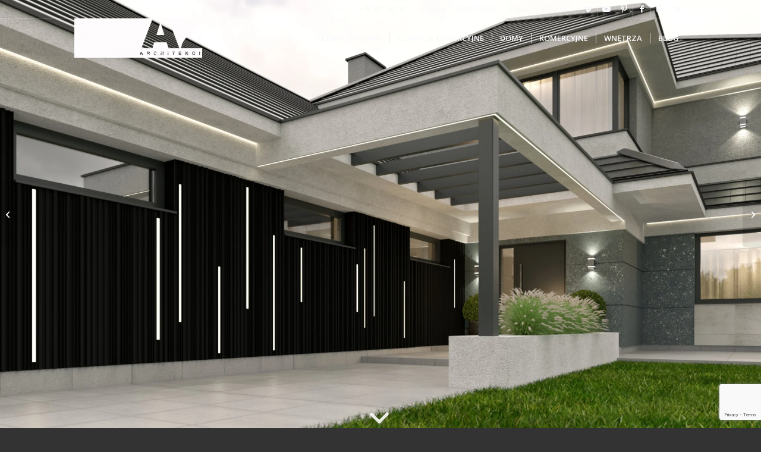

--- FILE ---
content_type: text/html; charset=UTF-8
request_url: https://a2architekci.pl/portfolio/7373/
body_size: 13659
content:
<!DOCTYPE html><html lang="pl-PL" class="html_stretched responsive av-preloader-disabled  html_header_top html_logo_left html_main_nav_header html_menu_right html_custom html_header_sticky html_header_shrinking html_header_topbar_active html_header_transparency html_mobile_menu_phone html_header_searchicon_disabled html_content_align_center html_header_unstick_top_disabled html_header_stretch_disabled html_av-submenu-hidden html_av-submenu-display-click html_av-overlay-side html_av-overlay-side-classic html_av-submenu-noclone html_entry_id_7373 av-cookies-no-cookie-consent av-no-preview av-default-lightbox html_text_menu_active av-mobile-menu-switch-default"><head><meta charset="UTF-8" /><meta name="robots" content="index, follow" /><meta name="viewport" content="width=device-width, initial-scale=1"><link media="all" href="https://a2architekci.pl/wp-content/cache/autoptimize/css/autoptimize_f187a32c9c63c7872eaa9de7d7713ca5.css" rel="stylesheet"><link media="screen" href="https://a2architekci.pl/wp-content/cache/autoptimize/css/autoptimize_49c0c27189df85098f86a840ae99965d.css" rel="stylesheet"><title>Projekt elewacji domu w Toruniu - a2architekci.pl</title><meta name="robots" content="index, follow, max-snippet:-1, max-image-preview:large, max-video-preview:-1"><link rel="canonical" href="https://a2architekci.pl/portfolio/7373/"><meta property="og:url" content="https://a2architekci.pl/portfolio/7373/"><meta property="og:site_name" content="a2architekci.pl"><meta property="og:locale" content="pl_PL"><meta property="og:type" content="article"><meta property="article:author" content=""><meta property="article:publisher" content=""><meta property="og:title" content="Projekt elewacji domu w Toruniu - a2architekci.pl"><meta property="og:image" content="https://a2architekci.pl/wp-content/uploads/2023/05/A2.jpg"><meta property="og:image:secure_url" content="https://a2architekci.pl/wp-content/uploads/2023/05/A2.jpg"><meta property="og:image:width" content="1920"><meta property="og:image:height" content="1080"><meta property="fb:pages" content=""><meta property="fb:admins" content=""><meta property="fb:app_id" content=""><meta name="twitter:card" content="summary"><meta name="twitter:site" content=""><meta name="twitter:creator" content=""><meta name="twitter:title" content="Projekt elewacji domu w Toruniu - a2architekci.pl"><meta name="twitter:image" content="https://a2architekci.pl/wp-content/uploads/2023/05/A2-1030x579.jpg"><link rel="alternate" type="application/rss+xml" title="a2architekci.pl &raquo; Kanał z wpisami" href="https://a2architekci.pl/feed/" /><link rel="alternate" type="application/rss+xml" title="a2architekci.pl &raquo; Kanał z komentarzami" href="https://a2architekci.pl/comments/feed/" />  <script type='text/javascript'>(function() {

					/*	check if webfonts are disabled by user setting via cookie - or user must opt in.	*/
					var html = document.getElementsByTagName('html')[0];
					var cookie_check = html.className.indexOf('av-cookies-needs-opt-in') >= 0 || html.className.indexOf('av-cookies-can-opt-out') >= 0;
					var allow_continue = true;
					var silent_accept_cookie = html.className.indexOf('av-cookies-user-silent-accept') >= 0;

					if( cookie_check && ! silent_accept_cookie )
					{
						if( ! document.cookie.match(/aviaCookieConsent/) || html.className.indexOf('av-cookies-session-refused') >= 0 )
						{
							allow_continue = false;
						}
						else
						{
							if( ! document.cookie.match(/aviaPrivacyRefuseCookiesHideBar/) )
							{
								allow_continue = false;
							}
							else if( ! document.cookie.match(/aviaPrivacyEssentialCookiesEnabled/) )
							{
								allow_continue = false;
							}
							else if( document.cookie.match(/aviaPrivacyGoogleWebfontsDisabled/) )
							{
								allow_continue = false;
							}
						}
					}

					if( allow_continue )
					{
						var f = document.createElement('link');

						f.type 	= 'text/css';
						f.rel 	= 'stylesheet';
						f.href 	= 'https://fonts.googleapis.com/css?family=Open+Sans:400,600&display=auto';
						f.id 	= 'avia-google-webfont';

						document.getElementsByTagName('head')[0].appendChild(f);
					}
				})();</script> <script type="text/javascript">window._wpemojiSettings = {"baseUrl":"https:\/\/s.w.org\/images\/core\/emoji\/16.0.1\/72x72\/","ext":".png","svgUrl":"https:\/\/s.w.org\/images\/core\/emoji\/16.0.1\/svg\/","svgExt":".svg","source":{"concatemoji":"https:\/\/a2architekci.pl\/wp-includes\/js\/wp-emoji-release.min.js?ver=6.8.3"}};
/*! This file is auto-generated */
!function(s,n){var o,i,e;function c(e){try{var t={supportTests:e,timestamp:(new Date).valueOf()};sessionStorage.setItem(o,JSON.stringify(t))}catch(e){}}function p(e,t,n){e.clearRect(0,0,e.canvas.width,e.canvas.height),e.fillText(t,0,0);var t=new Uint32Array(e.getImageData(0,0,e.canvas.width,e.canvas.height).data),a=(e.clearRect(0,0,e.canvas.width,e.canvas.height),e.fillText(n,0,0),new Uint32Array(e.getImageData(0,0,e.canvas.width,e.canvas.height).data));return t.every(function(e,t){return e===a[t]})}function u(e,t){e.clearRect(0,0,e.canvas.width,e.canvas.height),e.fillText(t,0,0);for(var n=e.getImageData(16,16,1,1),a=0;a<n.data.length;a++)if(0!==n.data[a])return!1;return!0}function f(e,t,n,a){switch(t){case"flag":return n(e,"\ud83c\udff3\ufe0f\u200d\u26a7\ufe0f","\ud83c\udff3\ufe0f\u200b\u26a7\ufe0f")?!1:!n(e,"\ud83c\udde8\ud83c\uddf6","\ud83c\udde8\u200b\ud83c\uddf6")&&!n(e,"\ud83c\udff4\udb40\udc67\udb40\udc62\udb40\udc65\udb40\udc6e\udb40\udc67\udb40\udc7f","\ud83c\udff4\u200b\udb40\udc67\u200b\udb40\udc62\u200b\udb40\udc65\u200b\udb40\udc6e\u200b\udb40\udc67\u200b\udb40\udc7f");case"emoji":return!a(e,"\ud83e\udedf")}return!1}function g(e,t,n,a){var r="undefined"!=typeof WorkerGlobalScope&&self instanceof WorkerGlobalScope?new OffscreenCanvas(300,150):s.createElement("canvas"),o=r.getContext("2d",{willReadFrequently:!0}),i=(o.textBaseline="top",o.font="600 32px Arial",{});return e.forEach(function(e){i[e]=t(o,e,n,a)}),i}function t(e){var t=s.createElement("script");t.src=e,t.defer=!0,s.head.appendChild(t)}"undefined"!=typeof Promise&&(o="wpEmojiSettingsSupports",i=["flag","emoji"],n.supports={everything:!0,everythingExceptFlag:!0},e=new Promise(function(e){s.addEventListener("DOMContentLoaded",e,{once:!0})}),new Promise(function(t){var n=function(){try{var e=JSON.parse(sessionStorage.getItem(o));if("object"==typeof e&&"number"==typeof e.timestamp&&(new Date).valueOf()<e.timestamp+604800&&"object"==typeof e.supportTests)return e.supportTests}catch(e){}return null}();if(!n){if("undefined"!=typeof Worker&&"undefined"!=typeof OffscreenCanvas&&"undefined"!=typeof URL&&URL.createObjectURL&&"undefined"!=typeof Blob)try{var e="postMessage("+g.toString()+"("+[JSON.stringify(i),f.toString(),p.toString(),u.toString()].join(",")+"));",a=new Blob([e],{type:"text/javascript"}),r=new Worker(URL.createObjectURL(a),{name:"wpTestEmojiSupports"});return void(r.onmessage=function(e){c(n=e.data),r.terminate(),t(n)})}catch(e){}c(n=g(i,f,p,u))}t(n)}).then(function(e){for(var t in e)n.supports[t]=e[t],n.supports.everything=n.supports.everything&&n.supports[t],"flag"!==t&&(n.supports.everythingExceptFlag=n.supports.everythingExceptFlag&&n.supports[t]);n.supports.everythingExceptFlag=n.supports.everythingExceptFlag&&!n.supports.flag,n.DOMReady=!1,n.readyCallback=function(){n.DOMReady=!0}}).then(function(){return e}).then(function(){var e;n.supports.everything||(n.readyCallback(),(e=n.source||{}).concatemoji?t(e.concatemoji):e.wpemoji&&e.twemoji&&(t(e.twemoji),t(e.wpemoji)))}))}((window,document),window._wpemojiSettings);</script> <link rel='stylesheet' id='avia-dynamic-css' href='https://a2architekci.pl/wp-content/cache/autoptimize/css/autoptimize_single_6daca1281a236be2d9a0bc9d4ca9b572.css?ver=69008b9c61b02' type='text/css' media='all' /><link rel='stylesheet' id='avia-single-post-7373-css' href='https://a2architekci.pl/wp-content/cache/autoptimize/css/autoptimize_single_ad5627969c3772bd35785d5a7b2d459a.css?ver=ver-1761665836' type='text/css' media='all' /> <script type="text/javascript" src="https://a2architekci.pl/wp-includes/js/jquery/jquery.min.js?ver=3.7.1" id="jquery-core-js"></script> <link rel="https://api.w.org/" href="https://a2architekci.pl/wp-json/" /><link rel="alternate" title="JSON" type="application/json" href="https://a2architekci.pl/wp-json/wp/v2/portfolio/7373" /><link rel="EditURI" type="application/rsd+xml" title="RSD" href="https://a2architekci.pl/xmlrpc.php?rsd" /><meta name="generator" content="WordPress 6.8.3" /><link rel='shortlink' href='https://a2architekci.pl/?p=7373' /><link rel="alternate" title="oEmbed (JSON)" type="application/json+oembed" href="https://a2architekci.pl/wp-json/oembed/1.0/embed?url=https%3A%2F%2Fa2architekci.pl%2Fportfolio%2F7373%2F" /><link rel="alternate" title="oEmbed (XML)" type="text/xml+oembed" href="https://a2architekci.pl/wp-json/oembed/1.0/embed?url=https%3A%2F%2Fa2architekci.pl%2Fportfolio%2F7373%2F&#038;format=xml" /><meta name="generator" content="performant-translations 1.2.0"><meta name="generator" content="webp-uploads 2.6.0"><meta name="facebook-domain-verification" content="46t07payd4bow1psdexkzfnwxmia4a" />  <script src="https://pixel.fasttony.com/4eb75d47579149769f7da9dbf88c161a" async defer></script> <link rel="icon" href="https://www.a2architekci.pl/wp-content/uploads/2013/04/logo-a2-FAVICON.png" type="image/png"> <!--[if lt IE 9]><script src="https://a2architekci.pl/wp-content/themes/enfold/js/html5shiv.js"></script><![endif]--><link rel="profile" href="https://gmpg.org/xfn/11" /><link rel="alternate" type="application/rss+xml" title="a2architekci.pl RSS2 Feed" href="https://a2architekci.pl/feed/" /><link rel="pingback" href="https://a2architekci.pl/xmlrpc.php" /></head><body data-rsssl=1 id="top" class="wp-singular portfolio-template-default single single-portfolio postid-7373 wp-theme-enfold stretched rtl_columns av-curtain-numeric open_sans  post-type-portfolio portfolio_entries-projekty-elewacji-domow" itemscope="itemscope" itemtype="https://schema.org/WebPage" ><div id='wrap_all'><header id='header' class='all_colors header_color light_bg_color  av_header_top av_logo_left av_main_nav_header av_menu_right av_custom av_header_sticky av_header_shrinking av_header_stretch_disabled av_mobile_menu_phone av_header_transparency av_header_searchicon_disabled av_header_unstick_top_disabled av_seperator_small_border av_bottom_nav_disabled  av_alternate_logo_active'  data-av_shrink_factor='50' role="banner" itemscope="itemscope" itemtype="https://schema.org/WPHeader" ><div id='header_meta' class='container_wrap container_wrap_meta  av_icon_active_right av_extra_header_active av_secondary_right av_phone_active_right av_entry_id_7373'><div class='container'><ul class='noLightbox social_bookmarks icon_count_6'><li class='social_bookmarks_vimeo av-social-link-vimeo social_icon_1 avia_social_iconfont'><a  target="_blank" aria-label="Link to Vimeo" href='https://vimeo.com/a2architekci' data-av_icon='' data-av_iconfont='entypo-fontello' title="Link to Vimeo" desc="Link to Vimeo" title='Link to Vimeo'><span class='avia_hidden_link_text'>Link to Vimeo</span></a></li><li class='social_bookmarks_youtube av-social-link-youtube social_icon_2 avia_social_iconfont'><a  target="_blank" aria-label="Link to Youtube" href='https://www.youtube.com/channel/UCh82PPHMVXVXWe6cYl87jAA' data-av_icon='' data-av_iconfont='entypo-fontello' title="Link to Youtube" desc="Link to Youtube" title='Link to Youtube'><span class='avia_hidden_link_text'>Link to Youtube</span></a></li><li class='social_bookmarks_pinterest av-social-link-pinterest social_icon_3 avia_social_iconfont'><a  target="_blank" aria-label="Link to Pinterest" href='https://pl.pinterest.com/jacekgawronski7/_saved/' data-av_icon='' data-av_iconfont='entypo-fontello' title="Link to Pinterest" desc="Link to Pinterest" title='Link to Pinterest'><span class='avia_hidden_link_text'>Link to Pinterest</span></a></li><li class='social_bookmarks_facebook av-social-link-facebook social_icon_4 avia_social_iconfont'><a  target="_blank" aria-label="Link to Facebook" href='https://www.facebook.com/A2ARCHITEKCIFB' data-av_icon='' data-av_iconfont='entypo-fontello' title="Link to Facebook" desc="Link to Facebook" title='Link to Facebook'><span class='avia_hidden_link_text'>Link to Facebook</span></a></li><li class='social_bookmarks_instagram av-social-link-instagram social_icon_5 avia_social_iconfont'><a  target="_blank" aria-label="Link to Instagram" href='https://www.instagram.com/a2architekci/' data-av_icon='' data-av_iconfont='entypo-fontello' title="Link to Instagram" desc="Link to Instagram" title='Link to Instagram'><span class='avia_hidden_link_text'>Link to Instagram</span></a></li><li class='social_bookmarks_twitter av-social-link-twitter social_icon_6 avia_social_iconfont'><a  target="_blank" aria-label="Link to X" href='https://twitter.com/A2Architekci' data-av_icon='' data-av_iconfont='entypo-fontello' title="Link to X" desc="Link to X" title='Link to X'><span class='avia_hidden_link_text'>Link to X</span></a></li></ul><nav class='sub_menu'  role="navigation" itemscope="itemscope" itemtype="https://schema.org/SiteNavigationElement" ><ul role="menu" class="menu" id="avia2-menu"><li role="menuitem" id="menu-item-4250" class="menu-item menu-item-type-post_type menu-item-object-page menu-item-4250"><a href="https://a2architekci.pl/oferta/">OFERTA</a></li><li role="menuitem" id="menu-item-4249" class="menu-item menu-item-type-post_type menu-item-object-page menu-item-4249"><a href="https://a2architekci.pl/portfolio/">PORTFOLIO</a></li><li role="menuitem" id="menu-item-4251" class="menu-item menu-item-type-post_type menu-item-object-page menu-item-4251"><a href="https://a2architekci.pl/o-nas/">O NAS</a></li><li role="menuitem" id="menu-item-4252" class="menu-item menu-item-type-post_type menu-item-object-page menu-item-4252"><a href="https://a2architekci.pl/kontakt/">KONTAKT</a></li></ul></nav><div class='phone-info with_nav'><div> +48 697 762 007</div></div></div></div><div  id='header_main' class='container_wrap container_wrap_logo'><div class='container av-logo-container'><div class='inner-container'><span class='logo avia-standard-logo'><a href='https://a2architekci.pl/' class='' aria-label='a2architekci.pl' ><img src="https://www.a2architekci.pl/wp-content/uploads/2013/04/logo-a2-pozytyw-300x92.png" height="100" width="300" alt='a2architekci.pl' title='' /><span class='subtext avia-standard-logo-sub'><img src="https://www.a2architekci.pl/wp-content/uploads/2014/03/logo-a2-negatyw5-300x92.png" class='alternate avia-standard-logo' alt='' title='' /></span></a></span><nav class='main_menu' data-selectname='Wybierz stornę'  role="navigation" itemscope="itemscope" itemtype="https://schema.org/SiteNavigationElement" ><div class="avia-menu av-main-nav-wrap"><ul role="menu" class="menu av-main-nav" id="avia-menu"><li role="menuitem" id="menu-item-6709" class="menu-item menu-item-type-post_type menu-item-object-page menu-item-mega-parent  menu-item-top-level menu-item-top-level-1"><a href="https://a2architekci.pl/elewacje-domy/" itemprop="url" tabindex="0"><span class="avia-bullet"></span><span class="avia-menu-text">ELEWACJA DOMU</span><span class="avia-menu-fx"><span class="avia-arrow-wrap"><span class="avia-arrow"></span></span></span></a></li><li role="menuitem" id="menu-item-6708" class="menu-item menu-item-type-post_type menu-item-object-page menu-item-mega-parent  menu-item-top-level menu-item-top-level-2"><a href="https://a2architekci.pl/elewacje-komercyjne/" itemprop="url" tabindex="0"><span class="avia-bullet"></span><span class="avia-menu-text">ELEWACJE KOMERCYJNE</span><span class="avia-menu-fx"><span class="avia-arrow-wrap"><span class="avia-arrow"></span></span></span></a></li><li role="menuitem" id="menu-item-4767" class="menu-item menu-item-type-post_type menu-item-object-page menu-item-mega-parent  menu-item-top-level menu-item-top-level-3"><a href="https://a2architekci.pl/projektowanie-domow/" itemprop="url" tabindex="0"><span class="avia-bullet"></span><span class="avia-menu-text">DOMY</span><span class="avia-menu-fx"><span class="avia-arrow-wrap"><span class="avia-arrow"></span></span></span></a></li><li role="menuitem" id="menu-item-4913" class="menu-item menu-item-type-post_type menu-item-object-page menu-item-mega-parent  menu-item-top-level menu-item-top-level-4"><a href="https://a2architekci.pl/komercyjneuslugowe-startowa/" itemprop="url" tabindex="0"><span class="avia-bullet"></span><span class="avia-menu-text">KOMERCYJNE</span><span class="avia-menu-fx"><span class="avia-arrow-wrap"><span class="avia-arrow"></span></span></span></a></li><li role="menuitem" id="menu-item-5908" class="menu-item menu-item-type-post_type menu-item-object-page menu-item-mega-parent  menu-item-top-level menu-item-top-level-5"><a href="https://a2architekci.pl/wnetrza-startowa/" itemprop="url" tabindex="0"><span class="avia-bullet"></span><span class="avia-menu-text">WNĘTRZA</span><span class="avia-menu-fx"><span class="avia-arrow-wrap"><span class="avia-arrow"></span></span></span></a></li><li role="menuitem" id="menu-item-7779" class="menu-item menu-item-type-post_type menu-item-object-page menu-item-top-level menu-item-top-level-6"><a href="https://a2architekci.pl/blog-czytelnia/" itemprop="url" tabindex="0"><span class="avia-bullet"></span><span class="avia-menu-text">BLOG</span><span class="avia-menu-fx"><span class="avia-arrow-wrap"><span class="avia-arrow"></span></span></span></a></li><li class="av-burger-menu-main menu-item-avia-special " role="menuitem"> <a href="#" aria-label="Menu" aria-hidden="false"> <span class="av-hamburger av-hamburger--spin av-js-hamburger"> <span class="av-hamburger-box"> <span class="av-hamburger-inner"></span> <strong>Menu</strong> </span> </span> <span class="avia_hidden_link_text">Menu</span> </a></li></ul></div></nav></div></div></div><div class="header_bg"></div></header><div id='main' class='all_colors' data-scroll-offset='66'><div   class='avia-fullscreen-slider main_color   avia-builder-el-0  el_before_av_layout_row  avia-builder-el-first  container_wrap fullsize'  ><a href='#next-section' title='' class='scroll-down-link av-control-minimal avia-svg-icon avia-font-svg_entypo-fontello' data-av_svg_icon='down-open-mini' data-av_iconset='svg_entypo-fontello'><svg version="1.1" xmlns="http://www.w3.org/2000/svg" width="15" height="32" viewBox="0 0 15 32" preserveAspectRatio="xMidYMid meet" aria-labelledby='av-svg-title-1' aria-describedby='av-svg-desc-1' role="graphics-symbol" aria-hidden="true"><title id='av-svg-title-1'>Scroll to next section</title> <desc id='av-svg-desc-1'>Scroll to next section</desc> <path d="M12.96 12.16q0.704-0.832 1.536 0 0.832 0.704 0 1.536l-6.272 6.144q-0.704 0.704-1.536 0l-6.272-6.144q-0.832-0.832 0-1.536 0.768-0.768 1.6 0l5.44 4.992z"></path> </svg></a><div  class='avia-slideshow av-kqvcjjme-f2359a39694f58163796bd7b7db6ed6f avia-slideshow-2048x2048 av_fullscreen avia-fade-slider av-slideshow-ui av-control-minimal av-slideshow-autoplay av-loop-endless av-loop-manual-endless av-slider-scroll-down-active av-default-height-applied   avia-slideshow-1' data-slideshow-options="{&quot;animation&quot;:&quot;fade&quot;,&quot;autoplay&quot;:true,&quot;loop_autoplay&quot;:&quot;endless&quot;,&quot;interval&quot;:5,&quot;loop_manual&quot;:&quot;manual-endless&quot;,&quot;autoplay_stopper&quot;:false,&quot;noNavigation&quot;:false,&quot;bg_slider&quot;:true,&quot;keep_padding&quot;:false,&quot;hoverpause&quot;:false,&quot;show_slide_delay&quot;:0,&quot;slide_height&quot;:&quot;100&quot;,&quot;image_attachment&quot;:&quot;&quot;}"  itemprop="image" itemscope="itemscope" itemtype="https://schema.org/ImageObject" ><ul class='avia-slideshow-inner ' style='padding-bottom: 56.25%;'><li style='background-position:center center;' data-img-url='https://a2architekci.pl/wp-content/uploads/2023/05/B1-2048x1152.jpg' class='avia-slideshow-slide av-kqvcjjme-f2359a39694f58163796bd7b7db6ed6f__0  slide-1 slide-odd'><div data-rel='slideshow-1' class='avia-slide-wrap '   ></div></li><li style='background-position:center center;' data-img-url='https://a2architekci.pl/wp-content/uploads/2023/05/b2-2048x1152.jpg' class='avia-slideshow-slide av-kqvcjjme-f2359a39694f58163796bd7b7db6ed6f__1  slide-2 slide-even'><div data-rel='slideshow-1' class='avia-slide-wrap '   ></div></li><li style='background-position:center center;' data-img-url='https://a2architekci.pl/wp-content/uploads/2023/05/B3-2048x1152.jpg' class='avia-slideshow-slide av-kqvcjjme-f2359a39694f58163796bd7b7db6ed6f__2  slide-3 slide-odd'><div data-rel='slideshow-1' class='avia-slide-wrap '   ></div></li><li style='background-position:center center;' data-img-url='https://a2architekci.pl/wp-content/uploads/2023/05/B4-2048x1152.jpg' class='avia-slideshow-slide av-kqvcjjme-f2359a39694f58163796bd7b7db6ed6f__3  slide-4 slide-even'><div data-rel='slideshow-1' class='avia-slide-wrap '   ></div></li><li style='background-position:center center;' data-img-url='https://a2architekci.pl/wp-content/uploads/2023/05/B5-2048x1152.jpg' class='avia-slideshow-slide av-kqvcjjme-f2359a39694f58163796bd7b7db6ed6f__4  slide-5 slide-odd'><div data-rel='slideshow-1' class='avia-slide-wrap '   ></div></li><li style='background-position:center center;' data-img-url='https://a2architekci.pl/wp-content/uploads/2023/05/B6-2048x1152.jpg' class='avia-slideshow-slide av-kqvcjjme-f2359a39694f58163796bd7b7db6ed6f__5  slide-6 slide-even'><div data-rel='slideshow-1' class='avia-slide-wrap '   ></div></li><li style='background-position:center center;' data-img-url='https://a2architekci.pl/wp-content/uploads/2023/05/B7-2048x1152.jpg' class='avia-slideshow-slide av-kqvcjjme-f2359a39694f58163796bd7b7db6ed6f__6  slide-7 slide-odd'><div data-rel='slideshow-1' class='avia-slide-wrap '   ></div></li><li style='background-position:center center;' data-img-url='https://a2architekci.pl/wp-content/uploads/2023/05/B8-2048x1152.jpg' class='avia-slideshow-slide av-kqvcjjme-f2359a39694f58163796bd7b7db6ed6f__7  slide-8 slide-even'><div data-rel='slideshow-1' class='avia-slide-wrap '   ></div></li><li style='background-position:center center;' data-img-url='https://a2architekci.pl/wp-content/uploads/2023/05/B10-2048x1152.jpg' class='avia-slideshow-slide av-kqvcjjme-f2359a39694f58163796bd7b7db6ed6f__8  slide-9 slide-odd'><div data-rel='slideshow-1' class='avia-slide-wrap '   ></div></li><li style='background-position:center center;' data-img-url='https://a2architekci.pl/wp-content/uploads/2023/05/b12-2048x1152.jpg' class='avia-slideshow-slide av-kqvcjjme-f2359a39694f58163796bd7b7db6ed6f__9  slide-10 slide-even'><div data-rel='slideshow-1' class='avia-slide-wrap '   ></div></li><li style='background-position:center center;' data-img-url='https://a2architekci.pl/wp-content/uploads/2023/05/b13-2048x1152.jpg' class='avia-slideshow-slide av-kqvcjjme-f2359a39694f58163796bd7b7db6ed6f__10  slide-11 slide-odd'><div data-rel='slideshow-1' class='avia-slide-wrap '   ></div></li><li style='background-position:center center;' data-img-url='https://a2architekci.pl/wp-content/uploads/2023/05/A1.jpg' class='avia-slideshow-slide av-kqvcjjme-f2359a39694f58163796bd7b7db6ed6f__11  slide-12 slide-even'><div data-rel='slideshow-1' class='avia-slide-wrap '   ></div></li><li style='background-position:center center;' data-img-url='https://a2architekci.pl/wp-content/uploads/2023/05/A2.jpg' class='avia-slideshow-slide av-kqvcjjme-f2359a39694f58163796bd7b7db6ed6f__12  slide-13 slide-odd'><div data-rel='slideshow-1' class='avia-slide-wrap '   ></div></li><li style='background-position:center center;' data-img-url='https://a2architekci.pl/wp-content/uploads/2023/05/A3.jpg' class='avia-slideshow-slide av-kqvcjjme-f2359a39694f58163796bd7b7db6ed6f__13  slide-14 slide-even'><div data-rel='slideshow-1' class='avia-slide-wrap '   ></div></li><li style='background-position:center center;' data-img-url='https://a2architekci.pl/wp-content/uploads/2023/05/A4.jpg' class='avia-slideshow-slide av-kqvcjjme-f2359a39694f58163796bd7b7db6ed6f__14  slide-15 slide-odd'><div data-rel='slideshow-1' class='avia-slide-wrap '   ></div></li><li style='background-position:center center;' data-img-url='https://a2architekci.pl/wp-content/uploads/2023/05/A5.jpg' class='avia-slideshow-slide av-kqvcjjme-f2359a39694f58163796bd7b7db6ed6f__15  slide-16 slide-even'><div data-rel='slideshow-1' class='avia-slide-wrap '   ></div></li><li style='background-position:center center;' data-img-url='https://a2architekci.pl/wp-content/uploads/2023/05/A6.jpg' class='avia-slideshow-slide av-kqvcjjme-f2359a39694f58163796bd7b7db6ed6f__16  slide-17 slide-odd'><div data-rel='slideshow-1' class='avia-slide-wrap '   ></div></li><li style='background-position:center center;' data-img-url='https://a2architekci.pl/wp-content/uploads/2023/05/A7.jpg' class='avia-slideshow-slide av-kqvcjjme-f2359a39694f58163796bd7b7db6ed6f__17  slide-18 slide-even'><div data-rel='slideshow-1' class='avia-slide-wrap '   ></div></li><li style='background-position:center center;' data-img-url='https://a2architekci.pl/wp-content/uploads/2023/05/A8.jpg' class='avia-slideshow-slide av-kqvcjjme-f2359a39694f58163796bd7b7db6ed6f__18  slide-19 slide-odd'><div data-rel='slideshow-1' class='avia-slide-wrap '   ></div></li><li style='background-position:center center;' data-img-url='https://a2architekci.pl/wp-content/uploads/2023/05/A9.jpg' class='avia-slideshow-slide av-kqvcjjme-f2359a39694f58163796bd7b7db6ed6f__19  slide-20 slide-even'><div data-rel='slideshow-1' class='avia-slide-wrap '   ></div></li><li style='background-position:center center;' data-img-url='https://a2architekci.pl/wp-content/uploads/2023/05/A10.jpg' class='avia-slideshow-slide av-kqvcjjme-f2359a39694f58163796bd7b7db6ed6f__20  slide-21 slide-odd'><div data-rel='slideshow-1' class='avia-slide-wrap '   ></div></li><li style='background-position:center center;' data-img-url='https://a2architekci.pl/wp-content/uploads/2023/05/A11.jpg' class='avia-slideshow-slide av-kqvcjjme-f2359a39694f58163796bd7b7db6ed6f__21  slide-22 slide-even'><div data-rel='slideshow-1' class='avia-slide-wrap '   ></div></li><li style='background-position:center center;' data-img-url='https://a2architekci.pl/wp-content/uploads/2023/05/A12.jpg' class='avia-slideshow-slide av-kqvcjjme-f2359a39694f58163796bd7b7db6ed6f__22  slide-23 slide-odd'><div data-rel='slideshow-1' class='avia-slide-wrap '   ></div></li><li style='background-position:center center;' data-img-url='https://a2architekci.pl/wp-content/uploads/2023/05/A13-2048x1152.jpg' class='avia-slideshow-slide av-kqvcjjme-f2359a39694f58163796bd7b7db6ed6f__23  slide-24 slide-even'><div data-rel='slideshow-1' class='avia-slide-wrap '   ></div></li><li style='background-position:center center;' data-img-url='https://a2architekci.pl/wp-content/uploads/2023/05/A14-2048x1152.jpg' class='avia-slideshow-slide av-kqvcjjme-f2359a39694f58163796bd7b7db6ed6f__24  slide-25 slide-odd'><div data-rel='slideshow-1' class='avia-slide-wrap '   ></div></li><li style='background-position:center center;' data-img-url='https://a2architekci.pl/wp-content/uploads/2023/05/A15-2048x1152.jpg' class='avia-slideshow-slide av-kqvcjjme-f2359a39694f58163796bd7b7db6ed6f__25  slide-26 slide-even'><div data-rel='slideshow-1' class='avia-slide-wrap '   ></div></li></ul><div class='avia-slideshow-arrows avia-slideshow-controls' ><a href='#prev' class='prev-slide  avia-svg-icon avia-font-svg_entypo-fontello' data-av_svg_icon='left-open-big' data-av_iconset='svg_entypo-fontello' tabindex='-1' title="Previous"><svg version="1.1" xmlns="http://www.w3.org/2000/svg" width="15" height="32" viewBox="0 0 15 32" preserveAspectRatio="xMidYMid meet" aria-labelledby='av-svg-title-2' aria-describedby='av-svg-desc-2' role="graphics-symbol" aria-hidden="true"><title id='av-svg-title-2'>Previous</title> <desc id='av-svg-desc-2'>Previous</desc> <path d="M14.464 27.84q0.832 0.832 0 1.536-0.832 0.832-1.536 0l-12.544-12.608q-0.768-0.768 0-1.6l12.544-12.608q0.704-0.832 1.536 0 0.832 0.704 0 1.536l-11.456 11.904z"></path> </svg><span class='avia_hidden_link_text'>Previous</span></a><a href='#next' class='next-slide  avia-svg-icon avia-font-svg_entypo-fontello' data-av_svg_icon='right-open-big' data-av_iconset='svg_entypo-fontello' tabindex='-1' title="Next"><svg version="1.1" xmlns="http://www.w3.org/2000/svg" width="15" height="32" viewBox="0 0 15 32" preserveAspectRatio="xMidYMid meet" aria-labelledby='av-svg-title-3' aria-describedby='av-svg-desc-3' role="graphics-symbol" aria-hidden="true"><title id='av-svg-title-3'>Next</title> <desc id='av-svg-desc-3'>Next</desc> <path d="M0.416 27.84l11.456-11.84-11.456-11.904q-0.832-0.832 0-1.536 0.832-0.832 1.536 0l12.544 12.608q0.768 0.832 0 1.6l-12.544 12.608q-0.704 0.832-1.536 0-0.832-0.704 0-1.536z"></path> </svg><span class='avia_hidden_link_text'>Next</span></a></div><div class='avia-slideshow-dots avia-slideshow-controls'><a href='#1' class='goto-slide active' >1</a><a href='#2' class='goto-slide ' >2</a><a href='#3' class='goto-slide ' >3</a><a href='#4' class='goto-slide ' >4</a><a href='#5' class='goto-slide ' >5</a><a href='#6' class='goto-slide ' >6</a><a href='#7' class='goto-slide ' >7</a><a href='#8' class='goto-slide ' >8</a><a href='#9' class='goto-slide ' >9</a><a href='#10' class='goto-slide ' >10</a><a href='#11' class='goto-slide ' >11</a><a href='#12' class='goto-slide ' >12</a><a href='#13' class='goto-slide ' >13</a><a href='#14' class='goto-slide ' >14</a><a href='#15' class='goto-slide ' >15</a><a href='#16' class='goto-slide ' >16</a><a href='#17' class='goto-slide ' >17</a><a href='#18' class='goto-slide ' >18</a><a href='#19' class='goto-slide ' >19</a><a href='#20' class='goto-slide ' >20</a><a href='#21' class='goto-slide ' >21</a><a href='#22' class='goto-slide ' >22</a><a href='#23' class='goto-slide ' >23</a><a href='#24' class='goto-slide ' >24</a><a href='#25' class='goto-slide ' >25</a><a href='#26' class='goto-slide ' >26</a></div></div></div><div id='av-layout-grid-1'  class='av-layout-grid-container av-kquz82zr-d6b2ef1cdd5d2248cd16f06f94390adb entry-content-wrapper main_color av-flex-cells  avia-builder-el-1  el_after_av_fullscreen  el_before_av_layout_row  grid-row-not-first  container_wrap fullsize'  ><div class='flex_cell av-kquyw0ai-9c8cbe20c06e02587e7ac0c79125c8f1 av-gridrow-cell av_one_half no_margin  avia-builder-el-2  el_before_av_cell_one_half  avia-builder-el-first  content-align-middle avia-full-stretch'  ><div class='flex_cell_inner'></div></div><div class='flex_cell av-kquzjzap-ac08e9938df78f5e29fb1f5ed6c65756 av-gridrow-cell av_one_half no_margin  avia-builder-el-3  el_after_av_cell_one_half  avia-builder-el-last  content-align-middle'  ><div class='flex_cell_inner'><div  class='flex_column av-kquzbu6f-47ff89c761eaa35f2db968ced444c4c8 av_one_full  avia-builder-el-4  avia-builder-el-no-sibling  first flex_column_div av-animated-generic bottom-to-top av-zero-column-padding  '     ><div  class='av-special-heading av-4da8kd-d8365b09781fe00f8eb87b0ab3d86e8c av-special-heading-h3 blockquote modern-quote  avia-builder-el-5  el_before_av_hr  avia-builder-el-first '><h3 class='av-special-heading-tag '  itemprop="headline"  >Zadanie Projektowe</h3><div class="special-heading-border"><div class="special-heading-inner-border"></div></div></div><div  class='hr av-kquz3tsb-bdf32a562a439c1527e8c8ff1adac76f hr-custom  avia-builder-el-6  el_after_av_heading  el_before_av_textblock  hr-left hr-icon-no'><span class='hr-inner inner-border-av-border-fat'><span class="hr-inner-style"></span></span></div><section  class='av_textblock_section av-kquyzdk9-787980b687dfad23f865ebe11146d5d0 '   itemscope="itemscope" itemtype="https://schema.org/CreativeWork" ><div class='avia_textblock'  itemprop="text" ><p>Najtrudniejszym wyzwaniem <strong>projektu elewacji</strong> było znalezienie pomysłu na nieproporcjonalnie wydłużony garaż będący centralnym elementem widocznym z ulicy. Zaproponowaliśmy wiele sposobów na udekorowanie ściany garażowej, dodatkowo proponowaliśmy zadaszenie frontu tak, aby wzrokowo skrócić długość ściany, jednocześnie na pierwszy plan wysuwając wejście do budynku.</p></div></section></div></div></div></div><div id='av-layout-grid-2'  class='av-layout-grid-container av-kquz82zr-9-b918e17a75ab8132c4b2609ffbbe580a entry-content-wrapper main_color av-flex-cells  avia-builder-el-8  el_after_av_layout_row  el_before_av_section  grid-row-not-first  container_wrap fullsize'  ><div class='flex_cell av-kquyw0ai-8-0ff281766e237c59c8f2b7a25889b92d av-gridrow-cell av_one_half no_margin  avia-builder-el-9  el_before_av_cell_one_half  avia-builder-el-first  content-align-middle avia-full-stretch'  ><div class='flex_cell_inner'><div  class='flex_column av-kquzbu6f-6-9b4933c647269b07516dceb996178e17 av_one_full  avia-builder-el-10  avia-builder-el-no-sibling  first flex_column_div av-animated-generic bottom-to-top av-zero-column-padding  '     ><div  class='av-special-heading av-3a624d-0df897677aad2e254dfbebe664b79920 av-special-heading-h3 blockquote modern-quote  avia-builder-el-11  el_before_av_hr  avia-builder-el-first '><h3 class='av-special-heading-tag '  itemprop="headline"  >Zastosowane Materiały</h3><div class="special-heading-border"><div class="special-heading-inner-border"></div></div></div><div  class='hr av-kquz3tsb-5-9092e6af75285b379d949683fd5cb054 hr-custom  avia-builder-el-12  el_after_av_heading  el_before_av_textblock  hr-left hr-icon-no'><span class='hr-inner inner-border-av-border-fat'><span class="hr-inner-style"></span></span></div><section  class='av_textblock_section av-kquyzdk9-4-ebc339f60ff26b218b25117abb08fac2 '   itemscope="itemscope" itemtype="https://schema.org/CreativeWork" ><div class='avia_textblock'  itemprop="text" ><p>Wykorzystano nowoczesne materiały w postaci tynków dekoracyjnych firmy<strong> Dryvit</strong> oraz okładzin aluminiowych firmy <strong>Renson</strong> w systemie <strong>Linarte</strong> lub lameli kompozytowych. Zastosowano też okładziny ceramiczne firmy <strong>Imola</strong>.</p></div></section></div></div></div><div class='flex_cell av-kquzjzap-7-41d2628dc9a3cf255ccd0c57812f7502 av-gridrow-cell av_one_half no_margin  avia-builder-el-14  el_after_av_cell_one_half  avia-builder-el-last  content-align-middle avia-full-stretch'  ><div class='flex_cell_inner'></div></div></div><div id='av_section_1'  class='avia-section av-kqv1b48i-6d9f283217012390facc611ef0a9f782 alternate_color avia-section-default avia-no-border-styling  avia-builder-el-15  el_after_av_layout_row  el_before_av_textblock  avia-bg-style-scroll container_wrap fullsize'  ><div class='container av-section-cont-open' ><div class='template-page content  av-content-full alpha units'><div class='post-entry post-entry-type-page post-entry-7373'><div class='entry-content-wrapper clearfix'><div  class='flex_column av-68dked-7b8b1ccab02579a4e5968482d42bdc07 av_one_third  avia-builder-el-16  el_before_av_one_third  avia-builder-el-first  first flex_column_div av-zero-column-padding  '     ><div  class="avia-animated-number av-kqv0v8ry-69e17633b537677c1c1c835e4fb85a1f av-force-default-color avia_animate_when_visible  avia-builder-el-17  avia-builder-el-no-sibling  avia-color-font-light " data-timer="3000"><strong class="heading avia-animated-number-title"><span class="avia-single-number __av-single-number" data-number_format="" data-number="2023" data-start_from="0">2023</span></strong><div class="avia-animated-number-content"><p>Zakończenie etapu koncepcji</p></div></div></div><div  class='flex_column av-4hshad-8ad8fa7e02c81163e4eedbe2866748a7 av_one_third  avia-builder-el-18  el_after_av_one_third  el_before_av_one_third  flex_column_div av-zero-column-padding  '     ><div  class="avia-animated-number av-kqv0wvg6-183a0860f989e3bb2cff5346a3c86edd av-force-default-color avia_animate_when_visible  avia-builder-el-19  avia-builder-el-no-sibling  avia-color-font-light " data-timer="3000"><strong class="heading avia-animated-number-title"><span class="avia-no-number">TORUŃ</span></strong><div class="avia-animated-number-content"><p>Adres</p></div></div></div><div  class='flex_column av-35pxwl-6163f74e6c4d223f1cafca465e64a295 av_one_third  avia-builder-el-20  el_after_av_one_third  avia-builder-el-last  flex_column_div av-zero-column-padding  '     ><div  class="avia-animated-number av-kqv18mfl-0aa5516c3ef68b1f536d1485be80e758 av-force-default-color avia_animate_when_visible  avia-builder-el-21  avia-builder-el-no-sibling  avia-color-font-light " data-timer="3000"><strong class="heading avia-animated-number-title"><span class="avia-single-number __av-single-number" data-number_format="" data-number="88" data-start_from="0">88</span></strong><div class="avia-animated-number-content"><p>Ilość godzin</p></div></div></div></div></div></div></div></div><div id='after_section_1'  class='main_color av_default_container_wrap container_wrap fullsize'  ><div class='container av-section-cont-open' ><div class='template-page content  av-content-full alpha units'><div class='post-entry post-entry-type-page post-entry-7373'><div class='entry-content-wrapper clearfix'><section  class='av_textblock_section av-kc09jz9w-651cff3f57058fa201b505792dd444d3 '   itemscope="itemscope" itemtype="https://schema.org/CreativeWork" ><div class='avia_textblock'  itemprop="text" ><h1 style="text-align: center;"><span style="color: #333333;">ISTNIEJĄCE ZDJĘCIA BUDYNKU<br /> </span></h1></div></section></p><div  class='hr av-kquz3tsb-3-5470b7de2b1a65dd5661e6b736520449 hr-default  avia-builder-el-23  el_after_av_textblock  el_before_av_gallery '><span class='hr-inner '><span class="hr-inner-style"></span></span></div><div  class='avia-gallery av-lhtfto6l-b4545040fbde660a7b4c4685c17e61c9 avia_animate_when_visible  avia-builder-el-24  el_after_av_hr  el_before_av_section  avia-builder-el-last  avia_lazyload avia-gallery-animate avia-gallery-1'  itemprop="image" itemscope="itemscope" itemtype="https://schema.org/ImageObject" ><meta itemprop="contentURL" content="https://a2architekci.pl/portfolio/7373/"><div class='avia-gallery-thumb'><a href="https://a2architekci.pl/wp-content/uploads/2023/05/IMG_20220829_134102-1030x773.jpg" data-rel='gallery-1' data-prev-img='https://a2architekci.pl/wp-content/uploads/2023/05/IMG_20220829_134102-495x400.jpg' class='first_thumb lightbox ' data-onclick='1' title='IMG_20220829_134102'  itemprop="thumbnailUrl"  ><img alt="" fetchpriority="high" class="wp-image-7400 avia-img-lazy-loading-not-7400"   src='https://a2architekci.pl/wp-content/uploads/2023/05/IMG_20220829_134102-495x400.jpg' width='495' height='400'  title='IMG_20220829_134102' alt='' /><div class='big-prev-fake'><img alt="" loading="lazy" class="wp-image-7400 avia-img-lazy-loading-7400"  width='495' height='400' src='https://a2architekci.pl/wp-content/uploads/2023/05/IMG_20220829_134102-495x400.jpg' title='IMG_20220829_134102' alt='' /></div></a><a href="https://a2architekci.pl/wp-content/uploads/2023/05/IMG_20220829_134122-1030x773.jpg" data-rel='gallery-1' data-prev-img='https://a2architekci.pl/wp-content/uploads/2023/05/IMG_20220829_134122-495x400.jpg' class='lightbox ' data-onclick='2' title='IMG_20220829_134122'  itemprop="thumbnailUrl"  ><img alt="" fetchpriority="high" class="wp-image-7401 avia-img-lazy-loading-not-7401"   src='https://a2architekci.pl/wp-content/uploads/2023/05/IMG_20220829_134122-495x400.jpg' width='495' height='400'  title='IMG_20220829_134122' alt='' /><div class='big-prev-fake'><img alt="" loading="lazy" class="wp-image-7401 avia-img-lazy-loading-7401"  width='495' height='400' src='https://a2architekci.pl/wp-content/uploads/2023/05/IMG_20220829_134122-495x400.jpg' title='IMG_20220829_134122' alt='' /></div></a><a href="https://a2architekci.pl/wp-content/uploads/2023/05/IMG_20220829_134145-1030x773.jpg" data-rel='gallery-1' data-prev-img='https://a2architekci.pl/wp-content/uploads/2023/05/IMG_20220829_134145-495x400.jpg' class='lightbox ' data-onclick='3' title='IMG_20220829_134145'  itemprop="thumbnailUrl"  ><img alt="" fetchpriority="high" class="wp-image-7402 avia-img-lazy-loading-not-7402"   src='https://a2architekci.pl/wp-content/uploads/2023/05/IMG_20220829_134145-495x400.jpg' width='495' height='400'  title='IMG_20220829_134145' alt='' /><div class='big-prev-fake'><img alt="" loading="lazy" class="wp-image-7402 avia-img-lazy-loading-7402"  width='495' height='400' src='https://a2architekci.pl/wp-content/uploads/2023/05/IMG_20220829_134145-495x400.jpg' title='IMG_20220829_134145' alt='' /></div></a><a href="https://a2architekci.pl/wp-content/uploads/2023/05/IMG_20220829_134209-1030x773.jpg" data-rel='gallery-1' data-prev-img='https://a2architekci.pl/wp-content/uploads/2023/05/IMG_20220829_134209-495x400.jpg' class='lightbox ' data-onclick='4' title='IMG_20220829_134209'  itemprop="thumbnailUrl"  ><img alt="" fetchpriority="high" class="wp-image-7403 avia-img-lazy-loading-not-7403"   src='https://a2architekci.pl/wp-content/uploads/2023/05/IMG_20220829_134209-495x400.jpg' width='495' height='400'  title='IMG_20220829_134209' alt='' /><div class='big-prev-fake'><img alt="" loading="lazy" class="wp-image-7403 avia-img-lazy-loading-7403"  width='495' height='400' src='https://a2architekci.pl/wp-content/uploads/2023/05/IMG_20220829_134209-495x400.jpg' title='IMG_20220829_134209' alt='' /></div></a><a href="https://a2architekci.pl/wp-content/uploads/2023/05/IMG_20220829_134250-1030x773.jpg" data-rel='gallery-1' data-prev-img='https://a2architekci.pl/wp-content/uploads/2023/05/IMG_20220829_134250-495x400.jpg' class='lightbox ' data-onclick='5' title='IMG_20220829_134250'  itemprop="thumbnailUrl"  ><img alt="" fetchpriority="high" class="wp-image-7404 avia-img-lazy-loading-not-7404"   src='https://a2architekci.pl/wp-content/uploads/2023/05/IMG_20220829_134250-495x400.jpg' width='495' height='400'  title='IMG_20220829_134250' alt='' /><div class='big-prev-fake'><img alt="" loading="lazy" class="wp-image-7404 avia-img-lazy-loading-7404"  width='495' height='400' src='https://a2architekci.pl/wp-content/uploads/2023/05/IMG_20220829_134250-495x400.jpg' title='IMG_20220829_134250' alt='' /></div></a><a href="https://a2architekci.pl/wp-content/uploads/2023/05/IMG_20220829_134318-1030x773.jpg" data-rel='gallery-1' data-prev-img='https://a2architekci.pl/wp-content/uploads/2023/05/IMG_20220829_134318-495x400.jpg' class='first_thumb lightbox ' data-onclick='6' title='IMG_20220829_134318'  itemprop="thumbnailUrl"  ><img alt="" fetchpriority="high" class="wp-image-7405 avia-img-lazy-loading-not-7405"   src='https://a2architekci.pl/wp-content/uploads/2023/05/IMG_20220829_134318-495x400.jpg' width='495' height='400'  title='IMG_20220829_134318' alt='' /><div class='big-prev-fake'><img alt="" loading="lazy" class="wp-image-7405 avia-img-lazy-loading-7405"  width='495' height='400' src='https://a2architekci.pl/wp-content/uploads/2023/05/IMG_20220829_134318-495x400.jpg' title='IMG_20220829_134318' alt='' /></div></a><a href="https://a2architekci.pl/wp-content/uploads/2023/05/IMG_20220829_134326-1030x773.jpg" data-rel='gallery-1' data-prev-img='https://a2architekci.pl/wp-content/uploads/2023/05/IMG_20220829_134326-495x400.jpg' class='lightbox ' data-onclick='7' title='IMG_20220829_134326'  itemprop="thumbnailUrl"  ><img alt="" fetchpriority="high" class="wp-image-7406 avia-img-lazy-loading-not-7406"   src='https://a2architekci.pl/wp-content/uploads/2023/05/IMG_20220829_134326-495x400.jpg' width='495' height='400'  title='IMG_20220829_134326' alt='' /><div class='big-prev-fake'><img alt="" loading="lazy" class="wp-image-7406 avia-img-lazy-loading-7406"  width='495' height='400' src='https://a2architekci.pl/wp-content/uploads/2023/05/IMG_20220829_134326-495x400.jpg' title='IMG_20220829_134326' alt='' /></div></a></div></div></div></div></div></div></div><div id='av_section_2'  class='avia-section av-2b4965-82dd4c96ae67ddec16c1679f4e8f8abb alternate_color avia-section-default avia-shadow  avia-builder-el-25  el_after_av_gallery  avia-builder-el-last  avia-bg-style-scroll container_wrap fullsize'  ><div class='container av-section-cont-open' ><div class='template-page content  av-content-full alpha units'><div class='post-entry post-entry-type-page post-entry-7373'><div class='entry-content-wrapper clearfix'><section  class='av_textblock_section av-kc09jz9w-2-f7cd2c44c043dbe9c05c9bb61db1582d '   itemscope="itemscope" itemtype="https://schema.org/CreativeWork" ><div class='avia_textblock'  itemprop="text" ><h1 style="text-align: center;"><span style="color: #333333;">INNE PROJEKTY ELEWACJI</span></h1></div></section><div  class='hr av-kquz3tsb-1-9185a2f6440ff96231363d6b076f25c6 hr-default  avia-builder-el-27  el_after_av_textblock  el_before_av_portfolio  avia-builder-el-last '><span class='hr-inner '><span class="hr-inner-style"></span></span></div><div  id="av-sc-portfolio-1"  class=' grid-sort-container isotope   no_margin-container with-excerpt-container grid-total-even grid-col-4 grid-links-' data-portfolio-id='1'><div data-ajax-id='7637' class=' grid-entry flex_column isotope-item all_sort no_margin post-entry post-entry-7637 grid-entry-overview grid-loop-1 grid-parity-odd  projekty-domow_sort projekty-elewacji-domow_sort facade-projects_sort wizualizacja-z-koncepcja_sort wybrane_sort  av_one_fourth first default_av_fullwidth '><article class='main_color inner-entry'  itemscope="itemscope" itemtype="https://schema.org/CreativeWork" ><a href="https://a2architekci.pl/portfolio/osada-lesna/" title='Osada Leśna'  data-rel='grid-1' class='grid-image avia-hover-fx'> <img alt="" decoding="async" fetchpriority="high" width="260" height="185" src="https://a2architekci.pl/wp-content/uploads/2025/03/B14-260x185.avif" class="wp-image-7643 avia-img-lazy-loading-not-7643 attachment-portfolio_small size-portfolio_small wp-post-image" alt="" /></a><div class='grid-content'><div class='avia-arrow'></div><header class="entry-content-header" aria-label="Portfolio: Osada Leśna"><h3 class='grid-entry-title entry-title '  itemprop="headline" ><a href='https://a2architekci.pl/portfolio/osada-lesna/' title='Osada Leśna'>Osada Leśna</a></h3></header></div><footer class="entry-footer"></footer></article></div><div data-ajax-id='7540' class=' grid-entry flex_column isotope-item all_sort no_margin post-entry post-entry-7540 grid-entry-overview grid-loop-2 grid-parity-even  projekty-elewacji-domow_sort wybrane_sort  av_one_fourth  default_av_fullwidth '><article class='main_color inner-entry'  itemscope="itemscope" itemtype="https://schema.org/CreativeWork" ><a href="https://a2architekci.pl/portfolio/elewacja-dom-obrowo/" title='Elewacja domu w Obrowie'  data-rel='grid-1' class='grid-image avia-hover-fx'> <img alt="" decoding="async" fetchpriority="high" width="260" height="185" src="https://a2architekci.pl/wp-content/uploads/2024/05/B8-260x185.jpg" class="wp-image-7547 avia-img-lazy-loading-not-7547 attachment-portfolio_small size-portfolio_small wp-post-image" alt="" /></a><div class='grid-content'><div class='avia-arrow'></div><header class="entry-content-header" aria-label="Portfolio: Elewacja domu w Obrowie"><h3 class='grid-entry-title entry-title '  itemprop="headline" ><a href='https://a2architekci.pl/portfolio/elewacja-dom-obrowo/' title='Elewacja domu w Obrowie'>Elewacja domu w Obrowie</a></h3></header></div><footer class="entry-footer"></footer></article></div><div data-ajax-id='7526' class=' grid-entry flex_column isotope-item all_sort no_margin post-entry post-entry-7526 grid-entry-overview grid-loop-3 grid-parity-odd  projekty-elewacji-domow_sort wybrane_sort  av_one_fourth  default_av_fullwidth '><article class='main_color inner-entry'  itemscope="itemscope" itemtype="https://schema.org/CreativeWork" ><a href="https://a2architekci.pl/portfolio/elewacja-domu-pod-poznaniem/" title='Elewacja Domu Pod Poznaniem'  data-rel='grid-1' class='grid-image avia-hover-fx'> <img alt="" decoding="async" fetchpriority="high" width="260" height="185" src="https://a2architekci.pl/wp-content/uploads/2024/05/C1-260x185.jpg" class="wp-image-7527 avia-img-lazy-loading-not-7527 attachment-portfolio_small size-portfolio_small wp-post-image" alt="" /></a><div class='grid-content'><div class='avia-arrow'></div><header class="entry-content-header" aria-label="Portfolio: Elewacja Domu Pod Poznaniem"><h3 class='grid-entry-title entry-title '  itemprop="headline" ><a href='https://a2architekci.pl/portfolio/elewacja-domu-pod-poznaniem/' title='Elewacja Domu Pod Poznaniem'>Elewacja Domu Pod Poznaniem</a></h3></header></div><footer class="entry-footer"></footer></article></div><div data-ajax-id='7373' class=' grid-entry flex_column isotope-item all_sort no_margin post-entry post-entry-7373 grid-entry-overview grid-loop-4 grid-parity-even  projekty-elewacji-domow_sort  av_one_fourth  default_av_fullwidth '><article class='main_color inner-entry'  itemscope="itemscope" itemtype="https://schema.org/CreativeWork" ><a href="https://a2architekci.pl/portfolio/7373/" title='Projekt elewacji domu w Toruniu'  data-rel='grid-1' class='grid-image avia-hover-fx'> <img alt="" decoding="async" fetchpriority="high" width="260" height="185" src="https://a2architekci.pl/wp-content/uploads/2023/05/A2-260x185.jpg" class="wp-image-7386 avia-img-lazy-loading-not-7386 attachment-portfolio_small size-portfolio_small wp-post-image" alt="" /></a><div class='grid-content'><div class='avia-arrow'></div><header class="entry-content-header" aria-label="Portfolio: Projekt elewacji domu w Toruniu"><h3 class='grid-entry-title entry-title '  itemprop="headline" ><a href='https://a2architekci.pl/portfolio/7373/' title='Projekt elewacji domu w Toruniu'>Projekt elewacji domu w Toruniu</a></h3></header></div><footer class="entry-footer"></footer></article></div><div data-ajax-id='7344' class=' grid-entry flex_column isotope-item all_sort no_margin post-entry post-entry-7344 grid-entry-overview grid-loop-5 grid-parity-odd  projekty-elewacji-domow_sort  av_one_fourth first default_av_fullwidth '><article class='main_color inner-entry'  itemscope="itemscope" itemtype="https://schema.org/CreativeWork" ><a href="https://a2architekci.pl/portfolio/7344/" title='Elewacja domu w Kaletach'  data-rel='grid-1' class='grid-image avia-hover-fx'> <img alt="" decoding="async" fetchpriority="high" width="260" height="185" src="https://a2architekci.pl/wp-content/uploads/2022/09/E3-1-260x185.jpg" class="wp-image-7340 avia-img-lazy-loading-not-7340 attachment-portfolio_small size-portfolio_small wp-post-image" alt="" /></a><div class='grid-content'><div class='avia-arrow'></div><header class="entry-content-header" aria-label="Portfolio: Elewacja domu w Kaletach"><h3 class='grid-entry-title entry-title '  itemprop="headline" ><a href='https://a2architekci.pl/portfolio/7344/' title='Elewacja domu w Kaletach'>Elewacja domu w Kaletach</a></h3></header></div><footer class="entry-footer"></footer></article></div><div data-ajax-id='7322' class=' grid-entry flex_column isotope-item all_sort no_margin post-entry post-entry-7322 grid-entry-overview grid-loop-6 grid-parity-even  projekty-elewacji-domow_sort  av_one_fourth  default_av_fullwidth '><article class='main_color inner-entry'  itemscope="itemscope" itemtype="https://schema.org/CreativeWork" ><a href="https://a2architekci.pl/portfolio/elewacja-domu-w-borucinie/" title='Elewacja domu w Borucinie'  data-rel='grid-1' class='grid-image avia-hover-fx'> <img alt="" decoding="async" fetchpriority="high" width="260" height="185" src="https://a2architekci.pl/wp-content/uploads/2022/09/E7-260x185.jpg" class="wp-image-7324 avia-img-lazy-loading-not-7324 attachment-portfolio_small size-portfolio_small wp-post-image" alt="" /></a><div class='grid-content'><div class='avia-arrow'></div><header class="entry-content-header" aria-label="Portfolio: Elewacja domu w Borucinie"><h3 class='grid-entry-title entry-title '  itemprop="headline" ><a href='https://a2architekci.pl/portfolio/elewacja-domu-w-borucinie/' title='Elewacja domu w Borucinie'>Elewacja domu w Borucinie</a></h3></header></div><footer class="entry-footer"></footer></article></div><div data-ajax-id='7301' class=' grid-entry flex_column isotope-item all_sort no_margin post-entry post-entry-7301 grid-entry-overview grid-loop-7 grid-parity-odd  projekty-elewacji-domow_sort wybrane_sort  av_one_fourth  default_av_fullwidth '><article class='main_color inner-entry'  itemscope="itemscope" itemtype="https://schema.org/CreativeWork" ><a href="https://a2architekci.pl/portfolio/elewacja-domu-w-czernikowie/" title='Elewacja domu w Czernikowie'  data-rel='grid-1' class='grid-image avia-hover-fx'> <img alt="" decoding="async" fetchpriority="high" width="260" height="185" src="https://a2architekci.pl/wp-content/uploads/2022/09/d23-260x185.jpg" class="wp-image-7312 avia-img-lazy-loading-not-7312 attachment-portfolio_small size-portfolio_small wp-post-image" alt="" /></a><div class='grid-content'><div class='avia-arrow'></div><header class="entry-content-header" aria-label="Portfolio: Elewacja domu w Czernikowie"><h3 class='grid-entry-title entry-title '  itemprop="headline" ><a href='https://a2architekci.pl/portfolio/elewacja-domu-w-czernikowie/' title='Elewacja domu w Czernikowie'>Elewacja domu w Czernikowie</a></h3></header></div><footer class="entry-footer"></footer></article></div><div data-ajax-id='7275' class=' grid-entry flex_column isotope-item all_sort no_margin post-entry post-entry-7275 grid-entry-overview grid-loop-8 grid-parity-even  post-entry-last  projekty-elewacji-domow_sort wybrane_sort  av_one_fourth  default_av_fullwidth '><article class='main_color inner-entry'  itemscope="itemscope" itemtype="https://schema.org/CreativeWork" ><a href="https://a2architekci.pl/portfolio/elewacja-domu-w-warszawie/" title='Elewacja domu w Warszawie'  data-rel='grid-1' class='grid-image avia-hover-fx'> <img alt="" decoding="async" fetchpriority="high" width="260" height="185" src="https://a2architekci.pl/wp-content/uploads/2022/06/H1-260x185.jpg" class="wp-image-7286 avia-img-lazy-loading-not-7286 attachment-portfolio_small size-portfolio_small wp-post-image" alt="" /></a><div class='grid-content'><div class='avia-arrow'></div><header class="entry-content-header" aria-label="Portfolio: Elewacja domu w Warszawie"><h3 class='grid-entry-title entry-title '  itemprop="headline" ><a href='https://a2architekci.pl/portfolio/elewacja-domu-w-warszawie/' title='Elewacja domu w Warszawie'>Elewacja domu w Warszawie</a></h3></header></div><footer class="entry-footer"></footer></article></div></div></div></div></div></div></div><div class='container_wrap footer_color' id='footer'><div class='container'><div class='flex_column av_one_fourth  first el_before_av_one_fourth'><section id="text-6" class="widget clearfix widget_text"><div class="textwidget"><p><img decoding="async" src="https://www.a2architekci.pl/wp-content/uploads/2014/03/logo_iarp-copy.jpg" alt="iarp"/></p></div> <span class="seperator extralight-border"></span></section><section id="text-3" class="widget clearfix widget_text"><div class="textwidget"><p><img decoding="async" src="https://www.a2architekci.pl/wp-content/uploads/2014/03/logo_mini2.png" alt="mini"/></p></div> <span class="seperator extralight-border"></span></section></div><div class='flex_column av_one_fourth  el_after_av_one_fourth el_before_av_one_fourth '><section id="text-4" class="widget clearfix widget_text"><h3 class="widgettitle">BIURO I KORESPONDENCJA:</h3><div class="textwidget"><p>A2 ARCHITEKCI<br /> ul. Wąska 8/3,<br /> 87-100 Toruń<br /> Tel. kom.: 697 762 007<br /> a2architekci@o2.pl</p></div> <span class="seperator extralight-border"></span></section></div><div class='flex_column av_one_fourth  el_after_av_one_fourth el_before_av_one_fourth '><section id="text-5" class="widget clearfix widget_text"><h3 class="widgettitle">SIEDZIBA FIRMY:</h3><div class="textwidget"><p>A2 ARCHITEKCI<br /> ul. Konopnickiej 63B/8,<br /> 82-200 Malbork<br /> Tel. kom.: 697 762 007<br /> NIP: 579-123-47-99</p><p>&nbsp;</p></div> <span class="seperator extralight-border"></span></section></div><div class='flex_column av_one_fourth  el_after_av_one_fourth el_before_av_one_fourth '><section id="portfoliobox-2" class="widget clearfix avia-widget-container newsbox"><h3 class="widgettitle">NOWOŚCI:</h3><ul class="news-wrap image_size_widget"><li class="news-content post-format-standard"><div class="news-link"><a class='news-thumb ' title="Read: Osada Leśna" href="https://a2architekci.pl/portfolio/osada-lesna/"><img fetchpriority="high" width="36" height="36" src="https://a2architekci.pl/wp-content/uploads/2025/03/B14-36x36.avif" class="wp-image-7643 avia-img-lazy-loading-not-7643 attachment-widget size-widget wp-post-image" alt="" decoding="async" /></a><div class="news-headline"><a class='news-title' title="Read: Osada Leśna" href="https://a2architekci.pl/portfolio/osada-lesna/">Osada Leśna</a><span class="news-time">20 marca, 2025 - 3:13 pm</span></div></div></li><li class="news-content post-format-standard"><div class="news-link"><a class='news-thumb ' title="Read: Elewacja domu w Obrowie" href="https://a2architekci.pl/portfolio/elewacja-dom-obrowo/"><img width="36" height="36" src="https://a2architekci.pl/wp-content/uploads/2024/05/B8-36x36.jpg" class="wp-image-7547 avia-img-lazy-loading-not-7547 attachment-widget size-widget wp-post-image" alt="" decoding="async" /></a><div class="news-headline"><a class='news-title' title="Read: Elewacja domu w Obrowie" href="https://a2architekci.pl/portfolio/elewacja-dom-obrowo/">Elewacja domu w Obrowie</a><span class="news-time">28 maja, 2024 - 10:34 pm</span></div></div></li><li class="news-content post-format-standard"><div class="news-link"><a class='news-thumb ' title="Read: Elewacja Domu Pod Poznaniem" href="https://a2architekci.pl/portfolio/elewacja-domu-pod-poznaniem/"><img width="36" height="36" src="https://a2architekci.pl/wp-content/uploads/2024/05/C1-36x36.jpg" class="wp-image-7527 avia-img-lazy-loading-not-7527 attachment-widget size-widget wp-post-image" alt="" decoding="async" /></a><div class="news-headline"><a class='news-title' title="Read: Elewacja Domu Pod Poznaniem" href="https://a2architekci.pl/portfolio/elewacja-domu-pod-poznaniem/">Elewacja Domu Pod Poznaniem</a><span class="news-time">27 maja, 2024 - 12:49 pm</span></div></div></li></ul><span class="seperator extralight-border"></span></section></div></div></div><footer class='container_wrap socket_color' id='socket'  role="contentinfo" itemscope="itemscope" itemtype="https://schema.org/WPFooter" aria-label="Copyright and company info" ><div class='container'> <span class='copyright'>© Copyright - A2 ARCHITEKCI </span><ul class='noLightbox social_bookmarks icon_count_6'><li class='social_bookmarks_vimeo av-social-link-vimeo social_icon_1 avia_social_iconfont'><a  target="_blank" aria-label="Link to Vimeo" href='https://vimeo.com/a2architekci' data-av_icon='' data-av_iconfont='entypo-fontello' title="Link to Vimeo" desc="Link to Vimeo" title='Link to Vimeo'><span class='avia_hidden_link_text'>Link to Vimeo</span></a></li><li class='social_bookmarks_youtube av-social-link-youtube social_icon_2 avia_social_iconfont'><a  target="_blank" aria-label="Link to Youtube" href='https://www.youtube.com/channel/UCh82PPHMVXVXWe6cYl87jAA' data-av_icon='' data-av_iconfont='entypo-fontello' title="Link to Youtube" desc="Link to Youtube" title='Link to Youtube'><span class='avia_hidden_link_text'>Link to Youtube</span></a></li><li class='social_bookmarks_pinterest av-social-link-pinterest social_icon_3 avia_social_iconfont'><a  target="_blank" aria-label="Link to Pinterest" href='https://pl.pinterest.com/jacekgawronski7/_saved/' data-av_icon='' data-av_iconfont='entypo-fontello' title="Link to Pinterest" desc="Link to Pinterest" title='Link to Pinterest'><span class='avia_hidden_link_text'>Link to Pinterest</span></a></li><li class='social_bookmarks_facebook av-social-link-facebook social_icon_4 avia_social_iconfont'><a  target="_blank" aria-label="Link to Facebook" href='https://www.facebook.com/A2ARCHITEKCIFB' data-av_icon='' data-av_iconfont='entypo-fontello' title="Link to Facebook" desc="Link to Facebook" title='Link to Facebook'><span class='avia_hidden_link_text'>Link to Facebook</span></a></li><li class='social_bookmarks_instagram av-social-link-instagram social_icon_5 avia_social_iconfont'><a  target="_blank" aria-label="Link to Instagram" href='https://www.instagram.com/a2architekci/' data-av_icon='' data-av_iconfont='entypo-fontello' title="Link to Instagram" desc="Link to Instagram" title='Link to Instagram'><span class='avia_hidden_link_text'>Link to Instagram</span></a></li><li class='social_bookmarks_twitter av-social-link-twitter social_icon_6 avia_social_iconfont'><a  target="_blank" aria-label="Link to X" href='https://twitter.com/A2Architekci' data-av_icon='' data-av_iconfont='entypo-fontello' title="Link to X" desc="Link to X" title='Link to X'><span class='avia_hidden_link_text'>Link to X</span></a></li></ul><nav class='sub_menu_socket'  role="navigation" itemscope="itemscope" itemtype="https://schema.org/SiteNavigationElement" ><div class="avia3-menu"><ul role="menu" class="menu" id="avia3-menu"><li role="menuitem" id="menu-item-6709" class="menu-item menu-item-type-post_type menu-item-object-page menu-item-top-level menu-item-top-level-1"><a href="https://a2architekci.pl/elewacje-domy/" itemprop="url" tabindex="0"><span class="avia-bullet"></span><span class="avia-menu-text">ELEWACJA DOMU</span><span class="avia-menu-fx"><span class="avia-arrow-wrap"><span class="avia-arrow"></span></span></span></a></li><li role="menuitem" id="menu-item-6708" class="menu-item menu-item-type-post_type menu-item-object-page menu-item-top-level menu-item-top-level-2"><a href="https://a2architekci.pl/elewacje-komercyjne/" itemprop="url" tabindex="0"><span class="avia-bullet"></span><span class="avia-menu-text">ELEWACJE KOMERCYJNE</span><span class="avia-menu-fx"><span class="avia-arrow-wrap"><span class="avia-arrow"></span></span></span></a></li><li role="menuitem" id="menu-item-4767" class="menu-item menu-item-type-post_type menu-item-object-page menu-item-top-level menu-item-top-level-3"><a href="https://a2architekci.pl/projektowanie-domow/" itemprop="url" tabindex="0"><span class="avia-bullet"></span><span class="avia-menu-text">DOMY</span><span class="avia-menu-fx"><span class="avia-arrow-wrap"><span class="avia-arrow"></span></span></span></a></li><li role="menuitem" id="menu-item-4913" class="menu-item menu-item-type-post_type menu-item-object-page menu-item-top-level menu-item-top-level-4"><a href="https://a2architekci.pl/komercyjneuslugowe-startowa/" itemprop="url" tabindex="0"><span class="avia-bullet"></span><span class="avia-menu-text">KOMERCYJNE</span><span class="avia-menu-fx"><span class="avia-arrow-wrap"><span class="avia-arrow"></span></span></span></a></li><li role="menuitem" id="menu-item-5908" class="menu-item menu-item-type-post_type menu-item-object-page menu-item-top-level menu-item-top-level-5"><a href="https://a2architekci.pl/wnetrza-startowa/" itemprop="url" tabindex="0"><span class="avia-bullet"></span><span class="avia-menu-text">WNĘTRZA</span><span class="avia-menu-fx"><span class="avia-arrow-wrap"><span class="avia-arrow"></span></span></span></a></li><li role="menuitem" id="menu-item-7779" class="menu-item menu-item-type-post_type menu-item-object-page menu-item-top-level menu-item-top-level-6"><a href="https://a2architekci.pl/blog-czytelnia/" itemprop="url" tabindex="0"><span class="avia-bullet"></span><span class="avia-menu-text">BLOG</span><span class="avia-menu-fx"><span class="avia-arrow-wrap"><span class="avia-arrow"></span></span></span></a></li></ul></div></nav></div></footer></div> <a class='avia-post-nav avia-post-prev with-image' href='https://a2architekci.pl/portfolio/7344/' title='Link to: Elewacja domu w Kaletach' aria-label='Elewacja domu w Kaletach'><span class="label iconfont avia-svg-icon avia-font-svg_entypo-fontello" data-av_svg_icon='left-open-mini' data-av_iconset='svg_entypo-fontello'><svg version="1.1" xmlns="http://www.w3.org/2000/svg" width="8" height="32" viewBox="0 0 8 32" preserveAspectRatio="xMidYMid meet" aria-labelledby='av-svg-title-4' aria-describedby='av-svg-desc-4' role="graphics-symbol" aria-hidden="true"><title id='av-svg-title-4'>Link to: Elewacja domu w Kaletach</title> <desc id='av-svg-desc-4'>Link to: Elewacja domu w Kaletach</desc> <path d="M8.064 21.44q0.832 0.832 0 1.536-0.832 0.832-1.536 0l-6.144-6.208q-0.768-0.768 0-1.6l6.144-6.208q0.704-0.832 1.536 0 0.832 0.704 0 1.536l-4.992 5.504z"></path> </svg></span><span class="entry-info-wrap"><span class="entry-info"><span class='entry-title'>Elewacja domu w Kaletach</span><span class='entry-image'><img fetchpriority="high" width="80" height="80" src="https://a2architekci.pl/wp-content/uploads/2022/09/E3-1-80x80.jpg" class="wp-image-7340 avia-img-lazy-loading-not-7340 attachment-thumbnail size-thumbnail wp-post-image" alt="" decoding="async" /></span></span></span></a><a class='avia-post-nav avia-post-next with-image' href='https://a2architekci.pl/portfolio/elewacja-domu-pod-poznaniem/' title='Link to: Elewacja Domu Pod Poznaniem' aria-label='Elewacja Domu Pod Poznaniem'><span class="label iconfont avia-svg-icon avia-font-svg_entypo-fontello" data-av_svg_icon='right-open-mini' data-av_iconset='svg_entypo-fontello'><svg version="1.1" xmlns="http://www.w3.org/2000/svg" width="8" height="32" viewBox="0 0 8 32" preserveAspectRatio="xMidYMid meet" aria-labelledby='av-svg-title-5' aria-describedby='av-svg-desc-5' role="graphics-symbol" aria-hidden="true"><title id='av-svg-title-5'>Link to: Elewacja Domu Pod Poznaniem</title> <desc id='av-svg-desc-5'>Link to: Elewacja Domu Pod Poznaniem</desc> <path d="M0.416 21.44l5.056-5.44-5.056-5.504q-0.832-0.832 0-1.536 0.832-0.832 1.536 0l6.144 6.208q0.768 0.832 0 1.6l-6.144 6.208q-0.704 0.832-1.536 0-0.832-0.704 0-1.536z"></path> </svg></span><span class="entry-info-wrap"><span class="entry-info"><span class='entry-image'><img fetchpriority="high" width="80" height="80" src="https://a2architekci.pl/wp-content/uploads/2024/05/C1-80x80.jpg" class="wp-image-7527 avia-img-lazy-loading-not-7527 attachment-thumbnail size-thumbnail wp-post-image" alt="" decoding="async" /></span><span class='entry-title'>Elewacja Domu Pod Poznaniem</span></span></span></a></div> <a href='#top' title='Scroll to top' id='scroll-top-link' class='avia-svg-icon avia-font-svg_entypo-fontello' data-av_svg_icon='up-open' data-av_iconset='svg_entypo-fontello' tabindex='-1' aria-hidden='true'> <svg version="1.1" xmlns="http://www.w3.org/2000/svg" width="19" height="32" viewBox="0 0 19 32" preserveAspectRatio="xMidYMid meet" aria-labelledby='av-svg-title-6' aria-describedby='av-svg-desc-6' role="graphics-symbol" aria-hidden="true"><title id='av-svg-title-6'>Scroll to top</title> <desc id='av-svg-desc-6'>Scroll to top</desc> <path d="M18.048 18.24q0.512 0.512 0.512 1.312t-0.512 1.312q-1.216 1.216-2.496 0l-6.272-6.016-6.272 6.016q-1.28 1.216-2.496 0-0.512-0.512-0.512-1.312t0.512-1.312l7.488-7.168q0.512-0.512 1.28-0.512t1.28 0.512z"></path> </svg> <span class="avia_hidden_link_text">Scroll to top</span> </a><div id="fb-root"></div> <script type="speculationrules">{"prefetch":[{"source":"document","where":{"and":[{"href_matches":"\/*"},{"not":{"href_matches":["\/wp-*.php","\/wp-admin\/*","\/wp-content\/uploads\/*","\/wp-content\/*","\/wp-content\/plugins\/*","\/wp-content\/themes\/enfold\/*","\/*\\?(.+)"]}},{"not":{"selector_matches":"a[rel~=\"nofollow\"]"}},{"not":{"selector_matches":".no-prefetch, .no-prefetch a"}}]},"eagerness":"conservative"}]}</script> <script type='text/javascript'>var avia_framework_globals = avia_framework_globals || {};
    avia_framework_globals.frameworkUrl = 'https://a2architekci.pl/wp-content/themes/enfold/framework/';
    avia_framework_globals.installedAt = 'https://a2architekci.pl/wp-content/themes/enfold/';
    avia_framework_globals.ajaxurl = 'https://a2architekci.pl/wp-admin/admin-ajax.php';</script> <script type="text/javascript" id="a2architekci-kalkulator-js-js-extra">var a2archData = {"ajax_url":"https:\/\/a2architekci.pl\/wp-admin\/admin-ajax.php","nonce":"05ea7507f9"};</script> <script type="text/javascript" src="https://a2architekci.pl/wp-includes/js/dist/hooks.min.js?ver=4d63a3d491d11ffd8ac6" id="wp-hooks-js"></script> <script type="text/javascript" src="https://a2architekci.pl/wp-includes/js/dist/i18n.min.js?ver=5e580eb46a90c2b997e6" id="wp-i18n-js"></script> <script type="text/javascript" id="wp-i18n-js-after">wp.i18n.setLocaleData( { 'text direction\u0004ltr': [ 'ltr' ] } );</script> <script type="text/javascript" id="contact-form-7-js-translations">( function( domain, translations ) {
	var localeData = translations.locale_data[ domain ] || translations.locale_data.messages;
	localeData[""].domain = domain;
	wp.i18n.setLocaleData( localeData, domain );
} )( "contact-form-7", {"translation-revision-date":"2025-10-01 13:24:59+0000","generator":"GlotPress\/4.0.1","domain":"messages","locale_data":{"messages":{"":{"domain":"messages","plural-forms":"nplurals=3; plural=(n == 1) ? 0 : ((n % 10 >= 2 && n % 10 <= 4 && (n % 100 < 12 || n % 100 > 14)) ? 1 : 2);","lang":"pl"},"This contact form is placed in the wrong place.":["Ten formularz kontaktowy zosta\u0142 umieszczony w niew\u0142a\u015bciwym miejscu."],"Error:":["B\u0142\u0105d:"]}},"comment":{"reference":"includes\/js\/index.js"}} );</script> <script type="text/javascript" id="contact-form-7-js-before">var wpcf7 = {
    "api": {
        "root": "https:\/\/a2architekci.pl\/wp-json\/",
        "namespace": "contact-form-7\/v1"
    },
    "cached": 1
};</script> <script type="text/javascript" id="ppress-frontend-script-js-extra">var pp_ajax_form = {"ajaxurl":"https:\/\/a2architekci.pl\/wp-admin\/admin-ajax.php","confirm_delete":"Are you sure?","deleting_text":"Deleting...","deleting_error":"An error occurred. Please try again.","nonce":"2b3e851768","disable_ajax_form":"false","is_checkout":"0","is_checkout_tax_enabled":"0","is_checkout_autoscroll_enabled":"true"};</script> <script type="text/javascript" src="https://www.google.com/recaptcha/api.js?render=6LcjHpMUAAAAAJDbpxl8y8ViVaCLj96JPqqM6Xvh&amp;ver=3.0" id="google-recaptcha-js"></script> <script type="text/javascript" src="https://a2architekci.pl/wp-includes/js/dist/vendor/wp-polyfill.min.js?ver=3.15.0" id="wp-polyfill-js"></script> <script type="text/javascript" id="wpcf7-recaptcha-js-before">var wpcf7_recaptcha = {
    "sitekey": "6LcjHpMUAAAAAJDbpxl8y8ViVaCLj96JPqqM6Xvh",
    "actions": {
        "homepage": "homepage",
        "contactform": "contactform"
    }
};</script> <script type='text/javascript'>(function($) {

			/*	check if google analytics tracking is disabled by user setting via cookie - or user must opt in.	*/

			var analytics_code = "\n<!-- Global site tag (gtag.js) - Google Analytics -->\n<script id='google_analytics_script' class='google_analytics_scripts' async src='https:\/\/www.googletagmanager.com\/gtag\/js?id=UA-52325336-1'><\/script>\n<script class='google_analytics_scripts' type='text\/javascript'>\nwindow.dataLayer = window.dataLayer || [];\nfunction gtag(){dataLayer.push(arguments);}\ngtag('js', new Date());\ngtag('config', 'UA-52325336-1', { 'anonymize_ip': true });\n<\/script>\n".replace(/\"/g, '"' );
			var html = document.getElementsByTagName('html')[0];

			$('html').on( 'avia-cookie-settings-changed', function(e)
			{
					var cookie_check = html.className.indexOf('av-cookies-needs-opt-in') >= 0 || html.className.indexOf('av-cookies-can-opt-out') >= 0;
					var allow_continue = true;
					var silent_accept_cookie = html.className.indexOf('av-cookies-user-silent-accept') >= 0;
					var script_loaded = $( 'script.google_analytics_scripts' );

					if( cookie_check && ! silent_accept_cookie )
					{
						if( ! document.cookie.match(/aviaCookieConsent/) || html.className.indexOf('av-cookies-session-refused') >= 0 )
						{
							allow_continue = false;
						}
						else
						{
							if( ! document.cookie.match(/aviaPrivacyRefuseCookiesHideBar/) )
							{
								allow_continue = false;
							}
							else if( ! document.cookie.match(/aviaPrivacyEssentialCookiesEnabled/) )
							{
								allow_continue = false;
							}
							else if( document.cookie.match(/aviaPrivacyGoogleTrackingDisabled/) )
							{
								allow_continue = false;
							}
						}
					}

					//	allow 3-rd party plugins to hook (see enfold\config-cookiebot\cookiebot.js)
					if( window['wp'] && wp.hooks )
					{
						allow_continue = wp.hooks.applyFilters( 'aviaCookieConsent_allow_continue', allow_continue );
					}

					if( ! allow_continue )
					{
//						window['ga-disable-UA-52325336-1'] = true;
						if( script_loaded.length > 0 )
						{
							script_loaded.remove();
						}
					}
					else
					{
						if( script_loaded.length == 0 )
						{
							$('head').append( analytics_code );
						}
					}
			});

			$('html').trigger( 'avia-cookie-settings-changed' );

	})( jQuery );</script><script defer src="https://a2architekci.pl/wp-content/cache/autoptimize/js/autoptimize_4964f020ce4066fe215fea7e5428cc7e.js"></script></body></html>

--- FILE ---
content_type: text/html; charset=utf-8
request_url: https://www.google.com/recaptcha/api2/anchor?ar=1&k=6LcjHpMUAAAAAJDbpxl8y8ViVaCLj96JPqqM6Xvh&co=aHR0cHM6Ly9hMmFyY2hpdGVrY2kucGw6NDQz&hl=en&v=PoyoqOPhxBO7pBk68S4YbpHZ&size=invisible&anchor-ms=20000&execute-ms=30000&cb=z3hlz8wsim1h
body_size: 49743
content:
<!DOCTYPE HTML><html dir="ltr" lang="en"><head><meta http-equiv="Content-Type" content="text/html; charset=UTF-8">
<meta http-equiv="X-UA-Compatible" content="IE=edge">
<title>reCAPTCHA</title>
<style type="text/css">
/* cyrillic-ext */
@font-face {
  font-family: 'Roboto';
  font-style: normal;
  font-weight: 400;
  font-stretch: 100%;
  src: url(//fonts.gstatic.com/s/roboto/v48/KFO7CnqEu92Fr1ME7kSn66aGLdTylUAMa3GUBHMdazTgWw.woff2) format('woff2');
  unicode-range: U+0460-052F, U+1C80-1C8A, U+20B4, U+2DE0-2DFF, U+A640-A69F, U+FE2E-FE2F;
}
/* cyrillic */
@font-face {
  font-family: 'Roboto';
  font-style: normal;
  font-weight: 400;
  font-stretch: 100%;
  src: url(//fonts.gstatic.com/s/roboto/v48/KFO7CnqEu92Fr1ME7kSn66aGLdTylUAMa3iUBHMdazTgWw.woff2) format('woff2');
  unicode-range: U+0301, U+0400-045F, U+0490-0491, U+04B0-04B1, U+2116;
}
/* greek-ext */
@font-face {
  font-family: 'Roboto';
  font-style: normal;
  font-weight: 400;
  font-stretch: 100%;
  src: url(//fonts.gstatic.com/s/roboto/v48/KFO7CnqEu92Fr1ME7kSn66aGLdTylUAMa3CUBHMdazTgWw.woff2) format('woff2');
  unicode-range: U+1F00-1FFF;
}
/* greek */
@font-face {
  font-family: 'Roboto';
  font-style: normal;
  font-weight: 400;
  font-stretch: 100%;
  src: url(//fonts.gstatic.com/s/roboto/v48/KFO7CnqEu92Fr1ME7kSn66aGLdTylUAMa3-UBHMdazTgWw.woff2) format('woff2');
  unicode-range: U+0370-0377, U+037A-037F, U+0384-038A, U+038C, U+038E-03A1, U+03A3-03FF;
}
/* math */
@font-face {
  font-family: 'Roboto';
  font-style: normal;
  font-weight: 400;
  font-stretch: 100%;
  src: url(//fonts.gstatic.com/s/roboto/v48/KFO7CnqEu92Fr1ME7kSn66aGLdTylUAMawCUBHMdazTgWw.woff2) format('woff2');
  unicode-range: U+0302-0303, U+0305, U+0307-0308, U+0310, U+0312, U+0315, U+031A, U+0326-0327, U+032C, U+032F-0330, U+0332-0333, U+0338, U+033A, U+0346, U+034D, U+0391-03A1, U+03A3-03A9, U+03B1-03C9, U+03D1, U+03D5-03D6, U+03F0-03F1, U+03F4-03F5, U+2016-2017, U+2034-2038, U+203C, U+2040, U+2043, U+2047, U+2050, U+2057, U+205F, U+2070-2071, U+2074-208E, U+2090-209C, U+20D0-20DC, U+20E1, U+20E5-20EF, U+2100-2112, U+2114-2115, U+2117-2121, U+2123-214F, U+2190, U+2192, U+2194-21AE, U+21B0-21E5, U+21F1-21F2, U+21F4-2211, U+2213-2214, U+2216-22FF, U+2308-230B, U+2310, U+2319, U+231C-2321, U+2336-237A, U+237C, U+2395, U+239B-23B7, U+23D0, U+23DC-23E1, U+2474-2475, U+25AF, U+25B3, U+25B7, U+25BD, U+25C1, U+25CA, U+25CC, U+25FB, U+266D-266F, U+27C0-27FF, U+2900-2AFF, U+2B0E-2B11, U+2B30-2B4C, U+2BFE, U+3030, U+FF5B, U+FF5D, U+1D400-1D7FF, U+1EE00-1EEFF;
}
/* symbols */
@font-face {
  font-family: 'Roboto';
  font-style: normal;
  font-weight: 400;
  font-stretch: 100%;
  src: url(//fonts.gstatic.com/s/roboto/v48/KFO7CnqEu92Fr1ME7kSn66aGLdTylUAMaxKUBHMdazTgWw.woff2) format('woff2');
  unicode-range: U+0001-000C, U+000E-001F, U+007F-009F, U+20DD-20E0, U+20E2-20E4, U+2150-218F, U+2190, U+2192, U+2194-2199, U+21AF, U+21E6-21F0, U+21F3, U+2218-2219, U+2299, U+22C4-22C6, U+2300-243F, U+2440-244A, U+2460-24FF, U+25A0-27BF, U+2800-28FF, U+2921-2922, U+2981, U+29BF, U+29EB, U+2B00-2BFF, U+4DC0-4DFF, U+FFF9-FFFB, U+10140-1018E, U+10190-1019C, U+101A0, U+101D0-101FD, U+102E0-102FB, U+10E60-10E7E, U+1D2C0-1D2D3, U+1D2E0-1D37F, U+1F000-1F0FF, U+1F100-1F1AD, U+1F1E6-1F1FF, U+1F30D-1F30F, U+1F315, U+1F31C, U+1F31E, U+1F320-1F32C, U+1F336, U+1F378, U+1F37D, U+1F382, U+1F393-1F39F, U+1F3A7-1F3A8, U+1F3AC-1F3AF, U+1F3C2, U+1F3C4-1F3C6, U+1F3CA-1F3CE, U+1F3D4-1F3E0, U+1F3ED, U+1F3F1-1F3F3, U+1F3F5-1F3F7, U+1F408, U+1F415, U+1F41F, U+1F426, U+1F43F, U+1F441-1F442, U+1F444, U+1F446-1F449, U+1F44C-1F44E, U+1F453, U+1F46A, U+1F47D, U+1F4A3, U+1F4B0, U+1F4B3, U+1F4B9, U+1F4BB, U+1F4BF, U+1F4C8-1F4CB, U+1F4D6, U+1F4DA, U+1F4DF, U+1F4E3-1F4E6, U+1F4EA-1F4ED, U+1F4F7, U+1F4F9-1F4FB, U+1F4FD-1F4FE, U+1F503, U+1F507-1F50B, U+1F50D, U+1F512-1F513, U+1F53E-1F54A, U+1F54F-1F5FA, U+1F610, U+1F650-1F67F, U+1F687, U+1F68D, U+1F691, U+1F694, U+1F698, U+1F6AD, U+1F6B2, U+1F6B9-1F6BA, U+1F6BC, U+1F6C6-1F6CF, U+1F6D3-1F6D7, U+1F6E0-1F6EA, U+1F6F0-1F6F3, U+1F6F7-1F6FC, U+1F700-1F7FF, U+1F800-1F80B, U+1F810-1F847, U+1F850-1F859, U+1F860-1F887, U+1F890-1F8AD, U+1F8B0-1F8BB, U+1F8C0-1F8C1, U+1F900-1F90B, U+1F93B, U+1F946, U+1F984, U+1F996, U+1F9E9, U+1FA00-1FA6F, U+1FA70-1FA7C, U+1FA80-1FA89, U+1FA8F-1FAC6, U+1FACE-1FADC, U+1FADF-1FAE9, U+1FAF0-1FAF8, U+1FB00-1FBFF;
}
/* vietnamese */
@font-face {
  font-family: 'Roboto';
  font-style: normal;
  font-weight: 400;
  font-stretch: 100%;
  src: url(//fonts.gstatic.com/s/roboto/v48/KFO7CnqEu92Fr1ME7kSn66aGLdTylUAMa3OUBHMdazTgWw.woff2) format('woff2');
  unicode-range: U+0102-0103, U+0110-0111, U+0128-0129, U+0168-0169, U+01A0-01A1, U+01AF-01B0, U+0300-0301, U+0303-0304, U+0308-0309, U+0323, U+0329, U+1EA0-1EF9, U+20AB;
}
/* latin-ext */
@font-face {
  font-family: 'Roboto';
  font-style: normal;
  font-weight: 400;
  font-stretch: 100%;
  src: url(//fonts.gstatic.com/s/roboto/v48/KFO7CnqEu92Fr1ME7kSn66aGLdTylUAMa3KUBHMdazTgWw.woff2) format('woff2');
  unicode-range: U+0100-02BA, U+02BD-02C5, U+02C7-02CC, U+02CE-02D7, U+02DD-02FF, U+0304, U+0308, U+0329, U+1D00-1DBF, U+1E00-1E9F, U+1EF2-1EFF, U+2020, U+20A0-20AB, U+20AD-20C0, U+2113, U+2C60-2C7F, U+A720-A7FF;
}
/* latin */
@font-face {
  font-family: 'Roboto';
  font-style: normal;
  font-weight: 400;
  font-stretch: 100%;
  src: url(//fonts.gstatic.com/s/roboto/v48/KFO7CnqEu92Fr1ME7kSn66aGLdTylUAMa3yUBHMdazQ.woff2) format('woff2');
  unicode-range: U+0000-00FF, U+0131, U+0152-0153, U+02BB-02BC, U+02C6, U+02DA, U+02DC, U+0304, U+0308, U+0329, U+2000-206F, U+20AC, U+2122, U+2191, U+2193, U+2212, U+2215, U+FEFF, U+FFFD;
}
/* cyrillic-ext */
@font-face {
  font-family: 'Roboto';
  font-style: normal;
  font-weight: 500;
  font-stretch: 100%;
  src: url(//fonts.gstatic.com/s/roboto/v48/KFO7CnqEu92Fr1ME7kSn66aGLdTylUAMa3GUBHMdazTgWw.woff2) format('woff2');
  unicode-range: U+0460-052F, U+1C80-1C8A, U+20B4, U+2DE0-2DFF, U+A640-A69F, U+FE2E-FE2F;
}
/* cyrillic */
@font-face {
  font-family: 'Roboto';
  font-style: normal;
  font-weight: 500;
  font-stretch: 100%;
  src: url(//fonts.gstatic.com/s/roboto/v48/KFO7CnqEu92Fr1ME7kSn66aGLdTylUAMa3iUBHMdazTgWw.woff2) format('woff2');
  unicode-range: U+0301, U+0400-045F, U+0490-0491, U+04B0-04B1, U+2116;
}
/* greek-ext */
@font-face {
  font-family: 'Roboto';
  font-style: normal;
  font-weight: 500;
  font-stretch: 100%;
  src: url(//fonts.gstatic.com/s/roboto/v48/KFO7CnqEu92Fr1ME7kSn66aGLdTylUAMa3CUBHMdazTgWw.woff2) format('woff2');
  unicode-range: U+1F00-1FFF;
}
/* greek */
@font-face {
  font-family: 'Roboto';
  font-style: normal;
  font-weight: 500;
  font-stretch: 100%;
  src: url(//fonts.gstatic.com/s/roboto/v48/KFO7CnqEu92Fr1ME7kSn66aGLdTylUAMa3-UBHMdazTgWw.woff2) format('woff2');
  unicode-range: U+0370-0377, U+037A-037F, U+0384-038A, U+038C, U+038E-03A1, U+03A3-03FF;
}
/* math */
@font-face {
  font-family: 'Roboto';
  font-style: normal;
  font-weight: 500;
  font-stretch: 100%;
  src: url(//fonts.gstatic.com/s/roboto/v48/KFO7CnqEu92Fr1ME7kSn66aGLdTylUAMawCUBHMdazTgWw.woff2) format('woff2');
  unicode-range: U+0302-0303, U+0305, U+0307-0308, U+0310, U+0312, U+0315, U+031A, U+0326-0327, U+032C, U+032F-0330, U+0332-0333, U+0338, U+033A, U+0346, U+034D, U+0391-03A1, U+03A3-03A9, U+03B1-03C9, U+03D1, U+03D5-03D6, U+03F0-03F1, U+03F4-03F5, U+2016-2017, U+2034-2038, U+203C, U+2040, U+2043, U+2047, U+2050, U+2057, U+205F, U+2070-2071, U+2074-208E, U+2090-209C, U+20D0-20DC, U+20E1, U+20E5-20EF, U+2100-2112, U+2114-2115, U+2117-2121, U+2123-214F, U+2190, U+2192, U+2194-21AE, U+21B0-21E5, U+21F1-21F2, U+21F4-2211, U+2213-2214, U+2216-22FF, U+2308-230B, U+2310, U+2319, U+231C-2321, U+2336-237A, U+237C, U+2395, U+239B-23B7, U+23D0, U+23DC-23E1, U+2474-2475, U+25AF, U+25B3, U+25B7, U+25BD, U+25C1, U+25CA, U+25CC, U+25FB, U+266D-266F, U+27C0-27FF, U+2900-2AFF, U+2B0E-2B11, U+2B30-2B4C, U+2BFE, U+3030, U+FF5B, U+FF5D, U+1D400-1D7FF, U+1EE00-1EEFF;
}
/* symbols */
@font-face {
  font-family: 'Roboto';
  font-style: normal;
  font-weight: 500;
  font-stretch: 100%;
  src: url(//fonts.gstatic.com/s/roboto/v48/KFO7CnqEu92Fr1ME7kSn66aGLdTylUAMaxKUBHMdazTgWw.woff2) format('woff2');
  unicode-range: U+0001-000C, U+000E-001F, U+007F-009F, U+20DD-20E0, U+20E2-20E4, U+2150-218F, U+2190, U+2192, U+2194-2199, U+21AF, U+21E6-21F0, U+21F3, U+2218-2219, U+2299, U+22C4-22C6, U+2300-243F, U+2440-244A, U+2460-24FF, U+25A0-27BF, U+2800-28FF, U+2921-2922, U+2981, U+29BF, U+29EB, U+2B00-2BFF, U+4DC0-4DFF, U+FFF9-FFFB, U+10140-1018E, U+10190-1019C, U+101A0, U+101D0-101FD, U+102E0-102FB, U+10E60-10E7E, U+1D2C0-1D2D3, U+1D2E0-1D37F, U+1F000-1F0FF, U+1F100-1F1AD, U+1F1E6-1F1FF, U+1F30D-1F30F, U+1F315, U+1F31C, U+1F31E, U+1F320-1F32C, U+1F336, U+1F378, U+1F37D, U+1F382, U+1F393-1F39F, U+1F3A7-1F3A8, U+1F3AC-1F3AF, U+1F3C2, U+1F3C4-1F3C6, U+1F3CA-1F3CE, U+1F3D4-1F3E0, U+1F3ED, U+1F3F1-1F3F3, U+1F3F5-1F3F7, U+1F408, U+1F415, U+1F41F, U+1F426, U+1F43F, U+1F441-1F442, U+1F444, U+1F446-1F449, U+1F44C-1F44E, U+1F453, U+1F46A, U+1F47D, U+1F4A3, U+1F4B0, U+1F4B3, U+1F4B9, U+1F4BB, U+1F4BF, U+1F4C8-1F4CB, U+1F4D6, U+1F4DA, U+1F4DF, U+1F4E3-1F4E6, U+1F4EA-1F4ED, U+1F4F7, U+1F4F9-1F4FB, U+1F4FD-1F4FE, U+1F503, U+1F507-1F50B, U+1F50D, U+1F512-1F513, U+1F53E-1F54A, U+1F54F-1F5FA, U+1F610, U+1F650-1F67F, U+1F687, U+1F68D, U+1F691, U+1F694, U+1F698, U+1F6AD, U+1F6B2, U+1F6B9-1F6BA, U+1F6BC, U+1F6C6-1F6CF, U+1F6D3-1F6D7, U+1F6E0-1F6EA, U+1F6F0-1F6F3, U+1F6F7-1F6FC, U+1F700-1F7FF, U+1F800-1F80B, U+1F810-1F847, U+1F850-1F859, U+1F860-1F887, U+1F890-1F8AD, U+1F8B0-1F8BB, U+1F8C0-1F8C1, U+1F900-1F90B, U+1F93B, U+1F946, U+1F984, U+1F996, U+1F9E9, U+1FA00-1FA6F, U+1FA70-1FA7C, U+1FA80-1FA89, U+1FA8F-1FAC6, U+1FACE-1FADC, U+1FADF-1FAE9, U+1FAF0-1FAF8, U+1FB00-1FBFF;
}
/* vietnamese */
@font-face {
  font-family: 'Roboto';
  font-style: normal;
  font-weight: 500;
  font-stretch: 100%;
  src: url(//fonts.gstatic.com/s/roboto/v48/KFO7CnqEu92Fr1ME7kSn66aGLdTylUAMa3OUBHMdazTgWw.woff2) format('woff2');
  unicode-range: U+0102-0103, U+0110-0111, U+0128-0129, U+0168-0169, U+01A0-01A1, U+01AF-01B0, U+0300-0301, U+0303-0304, U+0308-0309, U+0323, U+0329, U+1EA0-1EF9, U+20AB;
}
/* latin-ext */
@font-face {
  font-family: 'Roboto';
  font-style: normal;
  font-weight: 500;
  font-stretch: 100%;
  src: url(//fonts.gstatic.com/s/roboto/v48/KFO7CnqEu92Fr1ME7kSn66aGLdTylUAMa3KUBHMdazTgWw.woff2) format('woff2');
  unicode-range: U+0100-02BA, U+02BD-02C5, U+02C7-02CC, U+02CE-02D7, U+02DD-02FF, U+0304, U+0308, U+0329, U+1D00-1DBF, U+1E00-1E9F, U+1EF2-1EFF, U+2020, U+20A0-20AB, U+20AD-20C0, U+2113, U+2C60-2C7F, U+A720-A7FF;
}
/* latin */
@font-face {
  font-family: 'Roboto';
  font-style: normal;
  font-weight: 500;
  font-stretch: 100%;
  src: url(//fonts.gstatic.com/s/roboto/v48/KFO7CnqEu92Fr1ME7kSn66aGLdTylUAMa3yUBHMdazQ.woff2) format('woff2');
  unicode-range: U+0000-00FF, U+0131, U+0152-0153, U+02BB-02BC, U+02C6, U+02DA, U+02DC, U+0304, U+0308, U+0329, U+2000-206F, U+20AC, U+2122, U+2191, U+2193, U+2212, U+2215, U+FEFF, U+FFFD;
}
/* cyrillic-ext */
@font-face {
  font-family: 'Roboto';
  font-style: normal;
  font-weight: 900;
  font-stretch: 100%;
  src: url(//fonts.gstatic.com/s/roboto/v48/KFO7CnqEu92Fr1ME7kSn66aGLdTylUAMa3GUBHMdazTgWw.woff2) format('woff2');
  unicode-range: U+0460-052F, U+1C80-1C8A, U+20B4, U+2DE0-2DFF, U+A640-A69F, U+FE2E-FE2F;
}
/* cyrillic */
@font-face {
  font-family: 'Roboto';
  font-style: normal;
  font-weight: 900;
  font-stretch: 100%;
  src: url(//fonts.gstatic.com/s/roboto/v48/KFO7CnqEu92Fr1ME7kSn66aGLdTylUAMa3iUBHMdazTgWw.woff2) format('woff2');
  unicode-range: U+0301, U+0400-045F, U+0490-0491, U+04B0-04B1, U+2116;
}
/* greek-ext */
@font-face {
  font-family: 'Roboto';
  font-style: normal;
  font-weight: 900;
  font-stretch: 100%;
  src: url(//fonts.gstatic.com/s/roboto/v48/KFO7CnqEu92Fr1ME7kSn66aGLdTylUAMa3CUBHMdazTgWw.woff2) format('woff2');
  unicode-range: U+1F00-1FFF;
}
/* greek */
@font-face {
  font-family: 'Roboto';
  font-style: normal;
  font-weight: 900;
  font-stretch: 100%;
  src: url(//fonts.gstatic.com/s/roboto/v48/KFO7CnqEu92Fr1ME7kSn66aGLdTylUAMa3-UBHMdazTgWw.woff2) format('woff2');
  unicode-range: U+0370-0377, U+037A-037F, U+0384-038A, U+038C, U+038E-03A1, U+03A3-03FF;
}
/* math */
@font-face {
  font-family: 'Roboto';
  font-style: normal;
  font-weight: 900;
  font-stretch: 100%;
  src: url(//fonts.gstatic.com/s/roboto/v48/KFO7CnqEu92Fr1ME7kSn66aGLdTylUAMawCUBHMdazTgWw.woff2) format('woff2');
  unicode-range: U+0302-0303, U+0305, U+0307-0308, U+0310, U+0312, U+0315, U+031A, U+0326-0327, U+032C, U+032F-0330, U+0332-0333, U+0338, U+033A, U+0346, U+034D, U+0391-03A1, U+03A3-03A9, U+03B1-03C9, U+03D1, U+03D5-03D6, U+03F0-03F1, U+03F4-03F5, U+2016-2017, U+2034-2038, U+203C, U+2040, U+2043, U+2047, U+2050, U+2057, U+205F, U+2070-2071, U+2074-208E, U+2090-209C, U+20D0-20DC, U+20E1, U+20E5-20EF, U+2100-2112, U+2114-2115, U+2117-2121, U+2123-214F, U+2190, U+2192, U+2194-21AE, U+21B0-21E5, U+21F1-21F2, U+21F4-2211, U+2213-2214, U+2216-22FF, U+2308-230B, U+2310, U+2319, U+231C-2321, U+2336-237A, U+237C, U+2395, U+239B-23B7, U+23D0, U+23DC-23E1, U+2474-2475, U+25AF, U+25B3, U+25B7, U+25BD, U+25C1, U+25CA, U+25CC, U+25FB, U+266D-266F, U+27C0-27FF, U+2900-2AFF, U+2B0E-2B11, U+2B30-2B4C, U+2BFE, U+3030, U+FF5B, U+FF5D, U+1D400-1D7FF, U+1EE00-1EEFF;
}
/* symbols */
@font-face {
  font-family: 'Roboto';
  font-style: normal;
  font-weight: 900;
  font-stretch: 100%;
  src: url(//fonts.gstatic.com/s/roboto/v48/KFO7CnqEu92Fr1ME7kSn66aGLdTylUAMaxKUBHMdazTgWw.woff2) format('woff2');
  unicode-range: U+0001-000C, U+000E-001F, U+007F-009F, U+20DD-20E0, U+20E2-20E4, U+2150-218F, U+2190, U+2192, U+2194-2199, U+21AF, U+21E6-21F0, U+21F3, U+2218-2219, U+2299, U+22C4-22C6, U+2300-243F, U+2440-244A, U+2460-24FF, U+25A0-27BF, U+2800-28FF, U+2921-2922, U+2981, U+29BF, U+29EB, U+2B00-2BFF, U+4DC0-4DFF, U+FFF9-FFFB, U+10140-1018E, U+10190-1019C, U+101A0, U+101D0-101FD, U+102E0-102FB, U+10E60-10E7E, U+1D2C0-1D2D3, U+1D2E0-1D37F, U+1F000-1F0FF, U+1F100-1F1AD, U+1F1E6-1F1FF, U+1F30D-1F30F, U+1F315, U+1F31C, U+1F31E, U+1F320-1F32C, U+1F336, U+1F378, U+1F37D, U+1F382, U+1F393-1F39F, U+1F3A7-1F3A8, U+1F3AC-1F3AF, U+1F3C2, U+1F3C4-1F3C6, U+1F3CA-1F3CE, U+1F3D4-1F3E0, U+1F3ED, U+1F3F1-1F3F3, U+1F3F5-1F3F7, U+1F408, U+1F415, U+1F41F, U+1F426, U+1F43F, U+1F441-1F442, U+1F444, U+1F446-1F449, U+1F44C-1F44E, U+1F453, U+1F46A, U+1F47D, U+1F4A3, U+1F4B0, U+1F4B3, U+1F4B9, U+1F4BB, U+1F4BF, U+1F4C8-1F4CB, U+1F4D6, U+1F4DA, U+1F4DF, U+1F4E3-1F4E6, U+1F4EA-1F4ED, U+1F4F7, U+1F4F9-1F4FB, U+1F4FD-1F4FE, U+1F503, U+1F507-1F50B, U+1F50D, U+1F512-1F513, U+1F53E-1F54A, U+1F54F-1F5FA, U+1F610, U+1F650-1F67F, U+1F687, U+1F68D, U+1F691, U+1F694, U+1F698, U+1F6AD, U+1F6B2, U+1F6B9-1F6BA, U+1F6BC, U+1F6C6-1F6CF, U+1F6D3-1F6D7, U+1F6E0-1F6EA, U+1F6F0-1F6F3, U+1F6F7-1F6FC, U+1F700-1F7FF, U+1F800-1F80B, U+1F810-1F847, U+1F850-1F859, U+1F860-1F887, U+1F890-1F8AD, U+1F8B0-1F8BB, U+1F8C0-1F8C1, U+1F900-1F90B, U+1F93B, U+1F946, U+1F984, U+1F996, U+1F9E9, U+1FA00-1FA6F, U+1FA70-1FA7C, U+1FA80-1FA89, U+1FA8F-1FAC6, U+1FACE-1FADC, U+1FADF-1FAE9, U+1FAF0-1FAF8, U+1FB00-1FBFF;
}
/* vietnamese */
@font-face {
  font-family: 'Roboto';
  font-style: normal;
  font-weight: 900;
  font-stretch: 100%;
  src: url(//fonts.gstatic.com/s/roboto/v48/KFO7CnqEu92Fr1ME7kSn66aGLdTylUAMa3OUBHMdazTgWw.woff2) format('woff2');
  unicode-range: U+0102-0103, U+0110-0111, U+0128-0129, U+0168-0169, U+01A0-01A1, U+01AF-01B0, U+0300-0301, U+0303-0304, U+0308-0309, U+0323, U+0329, U+1EA0-1EF9, U+20AB;
}
/* latin-ext */
@font-face {
  font-family: 'Roboto';
  font-style: normal;
  font-weight: 900;
  font-stretch: 100%;
  src: url(//fonts.gstatic.com/s/roboto/v48/KFO7CnqEu92Fr1ME7kSn66aGLdTylUAMa3KUBHMdazTgWw.woff2) format('woff2');
  unicode-range: U+0100-02BA, U+02BD-02C5, U+02C7-02CC, U+02CE-02D7, U+02DD-02FF, U+0304, U+0308, U+0329, U+1D00-1DBF, U+1E00-1E9F, U+1EF2-1EFF, U+2020, U+20A0-20AB, U+20AD-20C0, U+2113, U+2C60-2C7F, U+A720-A7FF;
}
/* latin */
@font-face {
  font-family: 'Roboto';
  font-style: normal;
  font-weight: 900;
  font-stretch: 100%;
  src: url(//fonts.gstatic.com/s/roboto/v48/KFO7CnqEu92Fr1ME7kSn66aGLdTylUAMa3yUBHMdazQ.woff2) format('woff2');
  unicode-range: U+0000-00FF, U+0131, U+0152-0153, U+02BB-02BC, U+02C6, U+02DA, U+02DC, U+0304, U+0308, U+0329, U+2000-206F, U+20AC, U+2122, U+2191, U+2193, U+2212, U+2215, U+FEFF, U+FFFD;
}

</style>
<link rel="stylesheet" type="text/css" href="https://www.gstatic.com/recaptcha/releases/PoyoqOPhxBO7pBk68S4YbpHZ/styles__ltr.css">
<script nonce="vI1ZdHnOBH1nCpUNpPDesQ" type="text/javascript">window['__recaptcha_api'] = 'https://www.google.com/recaptcha/api2/';</script>
<script type="text/javascript" src="https://www.gstatic.com/recaptcha/releases/PoyoqOPhxBO7pBk68S4YbpHZ/recaptcha__en.js" nonce="vI1ZdHnOBH1nCpUNpPDesQ">
      
    </script></head>
<body><div id="rc-anchor-alert" class="rc-anchor-alert"></div>
<input type="hidden" id="recaptcha-token" value="[base64]">
<script type="text/javascript" nonce="vI1ZdHnOBH1nCpUNpPDesQ">
      recaptcha.anchor.Main.init("[\x22ainput\x22,[\x22bgdata\x22,\x22\x22,\[base64]/[base64]/[base64]/bmV3IHJbeF0oY1swXSk6RT09Mj9uZXcgclt4XShjWzBdLGNbMV0pOkU9PTM/bmV3IHJbeF0oY1swXSxjWzFdLGNbMl0pOkU9PTQ/[base64]/[base64]/[base64]/[base64]/[base64]/[base64]/[base64]/[base64]\x22,\[base64]\\u003d\x22,\[base64]/DsXbDkGzDvjDCl3cQCWF/[base64]/[base64]/CqQ7DjcKdwpbDnWM+E8Kjw77Dm8KkDVQIHQPCosKDaibDv8OrYsOIwpbCuRFFBcKlwrYfKsO4w5d9T8KTB8KUd3N9wqfDj8OmwqXCsHkxwqpowq/CjTXDv8KAe1VKw6VPw611Oy/[base64]/[base64]/DrsO1B059VMORJsOuQ2jDnsKlOjZEw78BEsOZR8K7PHlPFcK6w6fDpGN/wo03wqrCtHHClBTCix4GU03Ck8OnwrHChcK+RGfDg8OSYQILLUo/worChcKNXcKDHh7ClcOaPSdJZhQFwrY1L8KlwpDCs8O2wqlCBsOdEGAywqfDnxtlX8KdwpfCqmsLdDZMw5vDpcOBCsOzw5HCvyVTI8K0fEjDhVzCsmoVw6o0VcO+ZcO3wqPCsQ/DtmEvQ8OcwoZfQsOHwrvDpMKMwqhNOmMSw5XCpcOIcEppfgnCuSJQRsOuScKuHwxNw67DtSnDqMKmfcK0acK+OMOhRcKkH8OfwosGwrlNGDLDthkXa2/[base64]/[base64]/WydUfcKYCFNxCDFvGiJpwqYIRcOPw68mwo/[base64]/DosKcwq1QesKLH1VhwqR9wrPCusOsw6lSJl8+w4HCvcOdEMOpwpvCisOGw49UwqwMLBpAAlvDgMK/bkbDqsO1wrPCrEvCijjCoMKoA8KBw7JbwqrDtlt7JzZSw7HCqFXDt8Kqw6DDkVsNwqhGw7RFb8KwwovDs8OHK8KcwpB/[base64]/w7k7woEtXcK6KG5xwozCtjhCw4/CqyhBwpzDiknDgm4Sw63CtcOJwrNKHwfDvMOTwqsRbcKEB8Kiw6AnA8OoCmcicH/Dh8KSTsOfIsKpEA1GScOEMMKDRGdlMDXDocOrw4c9fcOHQwoZEWJWwrzCncOwcD7DpHTCqAXDkw3ChMKDwrEVBsORwqfCtTrDg8OvSSnDgFEUVDdNTMO7YcKYR37DiwJcw40uIAbDhsOow7vCo8OhOwEiw5XDn0tLQQvDvMKgwpbCi8OJw5/CgsKhwqLDnsOnwrFUdnPCncKIKncIEcOgw5IiwrPDgsObw5LDiVPDlsKMworCs8KNwrkFZsKfB17DjsK1XsKKQ8OEw5DDshFtwqVRwp82eMK2Eg3DocOEw7vCmF/DpMOSw5TCsMOKVw4Hw6XCkMK+w6/Dm0Fbw4ZTLsKqw4I2f8OMwpRRw6VCQW4HWFbDumVCb1tPw7g6wrDDucKMw5XDmQ5JwqNPwrwKZlAuwqnDq8O3QMOKf8KbX8KVXmIywqFhw7/DvlvDqibCskslJsKAwqt0CsONwopRwoLDjWnDhHMDwpPDpcKUwo3ClMOcJ8KSwqnDrsKOw6tXPsKzL2l/[base64]/CvcKJXsO4HMKWw5nDqsOXDVwpw43Diy91HcKpw64HcTDDvBEdw7JEPWARw4vCgnJBwonDqsOoasKFwqLCqQHDpXkDw5/DuCNyUStcG1fDvD1+AcOBfQTDtsO5wqNSJgEowrYLwo4xDkjCgMO7D1lOKDI9wq3CksKvCDbCq1HDgkkiacOzUMKuwrkwwr/CmsOaw5/CksObw58UJsK3wrcQN8Kmw7fCtWzCoMOMw7nCsmVCw7DCj3HCpnbCvsOqezrDrGwdw5/CqFZhw6TDmMKpwoXDg3PCm8KLw5BGwrLCmGXCu8KbcF8Jw73Dpg7Dj8KQWcKmYcOQFxzCg1BwK8KfdMOuNRfCv8OOw693BGXDu0MpQsKBw63Dr8KxJMOMIcOPGMK2w5LCgUHCpBLDocKeLMKmwop+wrzDnxRgXk/DoTDCv3R5bHlbwprDmmTCqsOXPxrCm8O4ZsKlYsO/Z3XCisO5wrLCqMK0UCTCpHnDoXdKw43Cv8KGw63Cm8Kmw7xpQgjCpcKnwrZwasODw5HDkyvDgsONwoLDqWZIR8Oawq0GFsKqwqDCtWZTHl3CoBQUwqHCg8KOwoleSRfCmw58w7HCtnIEe2HDuHhLE8OswrhAOcOZYwhOw5XCusO2wqfDjcO/w7/DuFTDlsOTwpDCq0LClcOdwqnChcKnw41CECXDqMOTw77CmsO9DQIxFG/[base64]/DmFPCrsKowo/[base64]/[base64]/DpRzCqGTDhMO2QsONCH7CizPCpz/DoMOtw6TCqcOBwq/DgAcNw5HDtsOEcMKZw4lHbcOma8K9w4NCBsKtwrs5csOZw6vDjmsgOjDCl8OEViZrw7Nfw7bCh8KfHcOMw6Vow6LCjMO8FnkfV8KxLsOOwr7CnHrCiMKEwrvCvMOcN8Kcwr7Ch8K/[base64]/CrMKkQ8OqdMOmwqB6ag/DqMKoGsKIN8OCwrPDkcKiwpfDqSnCv3MAGsODY2TDnsKMwoUNwqjCjcK4wrjCtSguw4gCwobCoFnDiQtbADVsEsORw6DDvcO/HsKFWsO6F8OgTgNPVwloBcK4wrpoQi7DlsKhwqbCoHgrw7HDsUxJNsK6fi/[base64]/w7ABeGvDkX5kwogQwrfCt1vDpsKtwoVjbzzDgQDCi8KaVsKXw7R+w40LGcOOwqbCgkzDtEHDt8O0XMKdTCvDsDEQDMOpYRAQw47Cm8OVdiXCqMKyw5ZAXR/DncKCw7vDicOUw7JPAUrCilTCnsKjH2JIFcOXNcKCw6bCkMKMGU55wqs9w6nDn8Olf8OvB8O6w7EKc1jDgEAOMMOdw7EIwr7Dt8OLbcOlwpbDhjwZAkHDg8Kbw6PCjjzDm8OaWMOGNcOqRDfDt8O3wp/DkMOVw4DDrcKkIC7DtDBiw4Qla8K4M8OjRAPCiA8nY0EvwrLCk3oLVQd4bcKuA8KEwqk4wph1TcKsIgDDlkfDq8K9SEzDnE9CGcKGwoDCiHbDvcKEwrpiRUDCm8OswpvDtlkpw6PDln/[base64]/DghhxM8Ohw6nCoBZgwqZRVsOaRm/DkWrCp8OCwoVEw63CqMO5wq3Du8KTL1XDksK8w6tKCMKewpDDgnB1w4ANJTx/wotew43Cn8OFcg1lw45MwqrCm8K5JsKBw5dPw6gjAMKNwogLwrPDtzJUCzNtwqEZw5jDncK5wrXDrDd1wqhuwp7DplfDucOAwp0eEcKREzrCu2wJcVLDrsO9CMKUw6RscmnCgQA7WsOrw5LCosKZw5fCusKCwq/CiMOYMB7CksKNfcKwwo7CuRtNIcOuw57DmcKHwrjCvW3CpcOAPgZwbsOhL8KEQ31kbsK/eQfCo8KjUVc3w4Rcd219w5zCnsOiwpnCtMOiUj9dwrc6wrU+w7rDniEpw4A9wrLCpcOfSMOywo/CkwPChcO2ORktJ8KSw7PCvCcAYzDCh0/DlSYRwpHDmsKXORnDmkkYNMOYwpjCrmfDk8OUwrhTwoFIdV8+ICNLw4TDmsOUwqtBFT/DuTnDvsKzw6fDvxLCq8O+fBHCksKxYMKQFsKSwqLCiRvDocKEw4DCtyXDrcO6w6/[base64]/DuRc+w4BWw5EEW8KbcFslwpZbDsObw5wlB8KGwrjDucO2wqQXw7bCj8OsWMK4w6vDv8OAH8OWSsKMw7RLwp7DmxluEkjCpB8UXzDChMKRwp7DsMKXwp/[base64]/DpsOHw5bCh8KxwpfCs1sLwpvCjsOcw5F3C8KkwqhCw5LDqEvCksK8wpbDt3oxw6pYwoLCvRHCr8KTwqdmWsONwrHDusOFX1/ClTlvw67CoUl/WsObwog+aV/[base64]/CnMOUwo7CtAYiAMOfwpUhw4o/[base64]/[base64]/CucOmw6nDrHzDhCrDtiXDh3Yaw7XCl3MRLsOxfDDDisOIM8K0w67Chx4PR8KEEnbCvELCmz06w4NAw43CtWHDsgjDt1jCqhJjasOId8KZB8OManvCi8OVw6dNwojDl8Onw4zCt8Oawp/Dn8OtwojDgsOZw74/[base64]/[base64]/[base64]/Ck8OKw4jDsTUHWn95CgBIw4NCwrUQw4sseMKhwpEjwpYnwp7CvsO/[base64]/Ds8K/Qwced8KtwprDmcOZMcOzwrLClD0Xw6ESw7ZxwofDo0rCmcOIa8OUf8K/b8OzM8OLDsOdw6rCrWvDicKjw6nCknLCnlXCjgrCngvDmcOOwqRWFsKkGsKGOcKNw65Vw6VlwrUFw59zwoccw5xoN3NEL8KBwoAfwprCj0s2AARaw7DCumwSw6x/w7gMwrjCrcOmw5/CvQtJw6E/[base64]/DlhTClFrDr8O5wpjDrAYawqjDrnHCgjXCnMKTNMOZWMKcwrjCpsOxfMKmw6bClMKiC8K2w4hPwqQTJcKHKMKhXsO1w6QGcWnCsMO9w5PDhkNmDW/Cq8OfZ8Ofw4NRKcK5w4TDgMKiwoDCqcKiw7zCtVLCi8KxXMKSfMK/[base64]/d3MswrgNw53DlMOyC8OvwowPw7ItVcKYwowsbRo7PsKpCcKyw4HDsMOPBsO+WUfDvFp7BAEPWHZbwp7Cg8OeOcKvFcO1w57DqRjCpl/CtwIhwoc/w6bCoUNdOB9IQcOlcjFjw5bCqnPCmcKuw7t6wpfChMK/w6HCs8KSw7sMwqzChnR2w6zCrcKlw5bCvsOYw7vDlxUOwpxWw7LDjcOtwr/DpFrDlsOww79CMgANA1TDhl5XYj/[base64]/CocOaDB5RWzFuwq/CgsO8IX3DhQEXw4rCvGlOwoXDrsO8ambDmgfColHCqwzCtcO3asKgwrswBcKKZ8ObwoUNAMKEwp99AcKGw6pgXCrDjMK0PsORwo9NwoBjSMKjwpTDpcOKwrPCusOWYghtelRjwrw2VkTCnmx/w4PCvkQob37DmMKeDCo4D3XCosO6w5VFw4/[base64]/CksKhW8KNwq9jRzLDsGHCv3pCw51KLAw8w70Iw5fCoMKQHUvCm2LCj8O5PiHCvinDgcObwpN+w5LDtcOmcz/[base64]/Cn8K2w6ROBjrCkMKRw4fChwo7DsK9wq/DvE3DpsOEw7kSw5RfEA7CqMKnw7jDqmXChMK5acOBHispwq3CkhM3TgI+wqJ0w5HCg8OUwqjDr8OKwq7Ds3bCscO6w6Rew6kOw55gMsKQw6jChWjDpgHCnD9oAsKxFcK3IE4Tw6k7UMO+wqEHwppwdsK/[base64]/[base64]/wqghwokOwqFawpZ8wpUDZh3Dqg9DQAnCicKlwosHKMO1wowkw4DCpRHCoQh1w5bCmsOiwpRhw6MAOcOOwrc+CGtnF8KhEjzDmBzCtcOGwpdkwqtGwp7Cv2/CojIqXhMcJcOHw4HCsMOwwq9lakZOw7MyKADDqW8Re1Myw6V7wpAHIsKqNMKKFGrCkcKpbcOXKMK0bjLDrVZtLjIPw6VUwrM0NUF+OUQvw67CtcOUM8OBw4jDicOlLsKnwrLCnDUBZcO/wosLwqUvXn/Djk/CrMKawpvDk8KvwrPDvGB/[base64]/[base64]/CscOFw7MiRyPDkcO5d8O7w4oCIsOTwoVhwq3Cv8KvKsKiw4AJw6kZesObdRHCgMOxwoERw43CpcKyw7HDtcOeOzDDqsKqFxTCvWPCiUnChcKtw6kqXcOvUlVaKAg5Pk4sw4TCuCwGwrHDt0LDqMOgwq8Rw5fCqVJPOwnDimoXN0/[base64]/[base64]/DpMOlwqAcYhHDlsOWJsOuTsOzw7MWw6wbByvDgMOBGsOBZcOjdjvCsFsyw7vDqMKHM27Dtm/CgAUYw73DhSJCPMKkEcKIw6TCmEtxwovCjXLCtn3DvGnCqgjCsy7CnMKjwr0YBMKNVj3Cqz7Cr8OgAsOxdFbCoBjCnnvCrCjCmMOgejh7wqoGw6rDhcK/wrfDsyfCosKmw7PCicOvJDLDpArCvMO0e8KkYcOVbsKmeMKFw4nDtsOfw6BKfF7ClD7CosONV8KfwqbCvcOyAHchUsOqw4UbaBNfw59uHAzClcO9YcKfwpoSesKaw7s3w7XDsMKPwrHDicOXwq/Cl8KFS0TChiYgwq/DlyrCt2PCscOmLcOKwppSJsKow6lbScOZw4c3UiMGw4pjw7DChMKuw4fCrsKHdjQuVcK1wqPCs0TCuMOZSsKKwrfDrMOjw7vCvjXDtsO7wqJGPsOcN10PYcO/IkDDp2k5U8OYNsKtwrY4IMO7woPDlDgvP0IGw5UrwqfDtsOXwpHCjsKjSxh7dcKAw6d6wrzCiURGWcKDwoHCrsOYHi0HIMOcw4dVwp/Cv8OOKVDClx/CmcKuw4opw6nDq8KMA8KfNxHCrcO1KEHDisODwpfClcOQwrxAw5HDgcKcYMKLF8KkUUfCnsOLUsKTw4kEQj4dw6bDnsO4f1MnR8KGw5AOwprDucKFG8Oww7ctw78PfXtqw5lRwqNDKjxjwowswpXChsK3woLChcK+CUfDu3rDqsONw5I/wppVwpkwwp4aw6FJwozDs8OlQcKHTsOubEIewpDChsK7w4DCucOpwpAiw5vDmcObXjtsHsKCJMOjM0gFw4jDssKrLcOPXgIKw4/Ch2TDoG56eMKGbRt1wprCu8K1w6jDrlRVwqBawr7CrUfDmirCkcORw53ClQNAEcKPwr7CmFPCrQA1wrxKwqPDjMK/Pwczw6g/woDDisOBw7dMKUPDt8OjJ8K6M8KpOzlGST5IRMKfw7QYOhPCoMKGeMKvbMKewrnCgsOmwopyAMKTBcOFOm5VKcKCXcKZRcK5w6kUIcOGwqTDvsOwZXbDi3rDjcKNFMK7wpY3w4DDrcOWw6nCi8K1EkLDhMOkDHDDmMKgwoDChMKFHTLCvMK1LcKSwrUvw7jCvsK/TTjCpXR7NMK3woTDvV7CuT0EcHjDncKPTkXChCfDlsOPLHQZHlzCphrCi8K0IErDtwrCtMKtDcO1woMxwq3DtcKPwpdEw4rCslNpw7jDoSLCqj/CocKIw7AEcHfCmsKbw4DChwbDrcKhKMOwwpcJOcO3KGjCssKmwrnDnmDDsWJKwpF7El0wSlM+wpk0wrfCtyd6AcK9w4pWWsKQw43CrMObwpTDvRhOwowmw4cfw65KZALDgCc+fsK3wpzDqibDtzlbLGfCo8OVFMOhwoHDqXLCtHtiw7oKwq3Cvi/DtkfCu8OpHsOiwrIcOFjCvcOHE8KNdMKgAsOXXsKqScKmw47Cql1+w7tSZRYZwqV5wqc2MXMlAsKVDcOow5HDmcKxCVfCvCl5XxvDixvCoG/DvcK0RMKcDhnDliFGScKxwobDgsK5w5IxUh9JwoQDPQbCn29lwr8Hw706wojCsWDDisO/[base64]/DjMOjeC5BwqlQUGYjw45IVsKJbMK7w6pxEMOgRzzCvXpmMifDpcOhI8KXcn4/QF/DscO7cWTCknrCk1HDqmA/wpLCvsO0YMOIw6vDt8OXw4XDplA+w7nCvwfDhA7CvF4hw7Qiwq/DusKZwoLCqMODXMKQwqfDhcOBwpfDsW9zaAjCrcKkccOWwqlQUVRCw4tvJ0nDvsOGw5DDhMOwb0XCuTzDtzPCgMK9wpNbVTfDtsKWw4Fdw5nCkHAqPsO+w7YuLUDDqlZiw6zCmMOBE8ORU8KlwppCaMOQwqHCscKlw51mdMKZw7jDnxxEe8KEwr/CtFfCm8KNTkxNe8KDI8K/[base64]/DpV5JHsOZwpPCoEBaWVbCgcKuL8Ktw5cvw6hkw4LCksKUM3gyJVxea8KjWcOaH8OIR8KmUjNCLQxuwqEjDcKcecKVQcKjwp3Du8OBw5cSwonChgkEw6Y+w7/Ck8KkeMOUFGslw5vCixpfJn94fFE2wpobN8K1w4vDt2TDgWnDpRw/EcOleMKWw7fDocOqXgjDg8OJAWvCncKMP8OzSn0pJcOWw5PDqsKRwqHDvSPCqsKGTsKPwr/Do8OqRMKSJsKAw5N8K3Mww77CknPCtcOleBXDtnrCgz0Dw5zDgWp/I8KEwovCpmTCoxc5w5oQwrXCkm/CkjTDsHXDhsK4CcO1w6pvfsO5OFbDosOxw4TDsm9SP8OAw5vDq1nCuEhtFMKybXLDmcK3cg/CrTTDpMKDEcOlw7d4HibDqTHCpDRmw5HDk1zCi8Ojwq0KCg1/XV9/JhstIcOlw48EXmvDiMOow7TDhsOVw47Dq2vDu8Kyw4rDrMOFw7sKS1/DgkQqw6DDkMOQBMOCw7vDtz7CgTsQw50Nwr1XbcOmwrnDh8O/TDNoJTrDoA9awrHDmsKIw4FiZVPDi1Jmw7pNX8O/wrbCsUM6w5lWdcONwqoFwrY2eQVSwq41FR5FIw/ClsONw7w5w47CnHhdGsOgRcKVwrxFLDXCrxw+w5QFG8K4wrByF2fDscKCw4IaTS0GwpfClEU8P3wDwp5/XsK/CsOjOmZDGMOuISrDp33CvAoTHRJARsONw7LCi2Row7t4KUktwqhPYkbCkj3CtMOXLn1VbcOAL8Oqwq8YwpjCn8KAekJnw6PDkw19w54mJsO1KxphTFU9ecKBwpjDncOpwqbDicOiw5VYw4dFUh3Cp8K/MFXDjDsFw6R2UMKuwrfCksOZw5LDpcOaw7UBwrQrw7bDgMK+CcKswp/DtFM6SWDCncOYw7xyw4wwwoo1wpnCjRIyahtFPGJMYcO8CcKbdMKnwpnCqsK0VcOfw7BgwqR9w5c+OljCvAIGCCDCjDnCm8K2w5XCuFtIWsOew4fCm8KNRcOvwrbChU5/[base64]/Ct8KBw6rDoDLDkMK3w4PCjxprwplXIMKVKBlcMcOAXsO6wrzCgS3Clw8+ckXDhMKLXl0EZ0t/wpLDncOpMMOmw7Yqw7kYMFNxJMKIasKuwrfDoMKmMsKFw60bwq/[base64]/wo3CnsOKIcObQyfCjhPDuMOZwpnDpMOiwo/Cs8OUUMOUw490DFltdkXDsMO1asOVw7ZTwqU3wr7Ds8KAw7IlwpXDgcKXdMO7w5pjw4AhEMOidTbCom3CvVtVwq7CgsOjDTnCpW0QLVbClcOPZMOSwpZBw4jDn8O9PDJxI8OfGlBsU8OScHzDozpyw4/CsFlJwp7Cl0jCuyZGwp8JwrTCpsOjwq/[base64]/Ds3jDkglSw7vDtmDDknvCiMOcw5jChRoQUXPDlsKJwp99wo12CMKabELChsK4wrvCsiAAAjPDucOkw7VVMFPCq8O4woFyw6/DpMOLfmMnYMK8w5FowqHDg8OgesObw5DClMKsw6N3d35uwpbCsSnCn8KZwrHDvMKqHMOUw6/Cnitow7jCi0gfwr/CuW8uwrMhwrvDhVkUwqk3w4/CpMOTfnvDi2rCmzHChCg2w5vDlmPDjhrDpUfCmsKywpXCrUUmSMOFwo3CmAZGwrTDnkHCpTrDvsK1ZcKDenrCoMOMw6fDgF/DuxEDwrpDwqTDi8KaEcKbA8O5KMOawpB+wqxOw4c/w7Vsw47Di33Dr8KLwpLCs8Ktw7rDl8Oaw4NsB3bDrmlJwq0YDcOdw69rCMOwSgV6woFOwoJUwq/[base64]/[base64]/DuzVZw6VcIXnDs8KDwqjChilWWcOSXcOtDjhjCW7DpMK3w4TCi8KcwpxUwr/Dm8O7aBIlwqfCq07DmcKdwpBiHsO9wpHCr8Kidh3Dh8K+FlfCpx16woLDpjIsw7liwqxzw7oSw4LDrsOxOcKOwrRZYjFhbsOgw58RwpccK2ZmHjrDnQ7ClW53wp/DghhyC1EUw75nw5TDncOKLMKKw5PCt8K5J8KkK8KgwrMPw7PDhm9GwppDwpJBC8Otw6DDj8Onb3XDssOUwqFxEMOiwqTCrsK/DcKZwoRPcy7DrwM/wpPCrRLDj8OwEsKbMxJbwr3CnwUfwoB+RMKIG0PDpMOjwqZ+w5DCpcKbCcOkw5MmacKGO8O1wqQJwoRtw7TDssOmwqY6w7PDs8Kiwq7DpcKiHsOzw6YvfEsIasK3SnPCrF7DpDTDt8KOJnIFwoEgw4UBw4vDliEFwrDDosK/wogtBcOTwpTDqRsbwpF5UnPCq2YDw5RPFxNxdCvDrydoOVtpwpdKw6gUw4bCjcOmw5XDp2XDgyxrw4TChV9lTjTCmMOQTjgVwq17RQTCs8O6wozDknbDlsKZwqp7w4bDr8OCGsOZw48Sw6HDj8KVTMKFB8Kiw6/[base64]/DmEoiwqJ9ZSlGJyFMw7p+e1tUw5HDnklwO8OWacKVIC13LDLDhcK0woJNwr/Ds0oEwrvCpAZrEMKJZsK9cxTClFzDp8K9OcOZw6rDqMOUEcO7b8Khbwskw5xywqTCqSNycMOywoAVwobCkcK4CCzDp8OmwpxTElrCvA9Xw7XDn3bDt8OmeMKkbsO/YsKeWQHDhV9/ScKpa8Kdwo3Dg0pVF8ONwqVLGwLCuMOQwpPDk8OrDnJswoXCslLDnR4xw6Y7w5BLwpnCshAow6IFwrBHwqHCusOXwogHKyRMEkt8LVrCsWzCsMO5wrA4w5wUAcKbwo99QC5rw4QFw4jCgcK7wppuBX/DoMK0B8OzbsKiw5DCt8O2AhrDrCIsCsOFY8OFwofCp3goDwsnHsOgRsKjGcKdwrhTwrTCjMKlNDvCksKrw4FXw5Y3w7/[base64]/CmQ/DsMKvw5zCgMKYJcOlMcKswrl1wpspSl1vW8KZIsOdwoVOYVRzbWYhdMKDDVtCFyTDn8KFwqEKwrAAVifDssOiJ8OfEsKrwrnDrcOKAXFbw6nCuxJ2woBAEcKjdcKuwoHClUTCv8OzRMK/wq5HEgbDvsOHw6BEw44Dw6jCqsOWTMKvTytSYsKlw4LCksOGwoVAX8OWw6PCn8KJRUVHbMKQw6IYwr0ARMOlw5Qhw5Q1W8Ovw7oDwpFpHsOEwr0Uw7jDsyvDqHnChMKsw4o/[base64]/DmMKnHMKLwqkTwrLDmX9Eby8uK2/CvG5aUcO+wqMmw4R2wq8swojCn8ODw4pQeUoIMcKdw5RTV8K/Y8OnLCbDvX0qw7jCt3nClcKYem/CrsOnwqXCpHwawojCocK/C8OmwoXDln0fNiXCvcKMw4LCl8OpOTV5VAwqccKhw6vCqcO5w7rDgHHCuC3CmcOHw5/[base64]/CnnBewpB3w5HCsmFASUhTwoHCpgc4cVoVLcO5WcOXw7ghworDslnDvmppwq3DnBMHw5HCnA82GMO7wpxkw6/DrcOAw4TCrMKmE8OawpbDimUjw4ROw7Q9DcKpDMKywqYzZsOpwowWwoQ/ecKRw5AIH2zDm8OcwpJ5woF4b8OlOsOawpvDicOoaS4gLgvCiV/ChTDCjMKVYMOPwqjCt8O3PgQtNzHCt1ktJ2kjF8KOw78mwpQPS3YuHcONwocbccOWwrlMasOkw7M2w7HCjgHCviVRD8KSwqnCvcKkw5fDvMODw6XDi8OBwo7DnMK4w7ZywpV1SsOgMcKfw4pJwr/CtD1LdFc9K8KnKh5HPsKVNy3Du2VbfX0XwqnCnMOLw6/CtsKJSMOmWcKkfVZuw6BUwpLCu3MSYcKkU3/DoFLCv8KxJUzCtcKOMsO/bwIDEMOCI8O3GlrDnzNBwqgqw4gBVMO9w5XCvcKtwoHCgMOpw6Rawq5Gw5HDnmbCucO/[base64]/eQtaGRbDmMKLfAsHwpETwq9ETcOXXHM6wovDiwhfw6bCnVIBwrXCtsKjNhFAczEFKS0XwprDjMOCwrBEwrjCk1XCnMKRPsKhOw3DqMKAe8KjwofCiQHCs8O6YcKzCE/CqyTDjMOUDzTChgfCpsKREcKRdlIzTmFJOlHCtcKMw7MEwp1yGCFHw7/Cp8K6wpLDsMO0w7PCrikHBcOtYh7Dng8awpzCm8KdEcOLwqHDrR3DicOewoFQJMKRwq/[base64]/Dg0TDvsK3wq7Ck8K+ZWA8wrwXw6poLcKAMcKhwoDCpnwew7vDtSAWw67Cgl7Du1E/wrpaR8OVbMOtwqp6DUrCih4Jc8KDJUTDn8KgwpMbw41Zwq0nw5nDqcKpw6fDggfDk2wcG8OaTiV/IXHCoHtRwpjDmDvCl8OCQgBjw61iFmNZwoLCrsOOOhfCmGV2CsOnLsKxUcK3TsO2w4xUwoXCgHpPAHLCg1/DpmbDh21QV8O/w4dcIsKMJmRXw4zDrMK7NQZ7YcObe8KLwozCpQnCsi4XL1VZwpXCsVvDm0/CnmssCkZ9w43CoxLDtsKew64Hw6xRZ2Jcw6o0PWNSAMKSw7E9w6xCwrBhwp/Cv8Kdw5LDrUXDji/[base64]/CtCvDncK/FMOAJcKICVTDhDXCkhvDqk9dwogARsOUZMOfwrLCtmMQSWrCj8K3L295w7Nqw6AEw4MjBA4dwrc7F2jCoTXCgx5Jw5zCn8K2wplbw5XDtcO6SGc0S8ODW8O/wqRJTMOiw5poFHEgw4/CgiIiZMOlf8KkHsOnwpAJccKMw57CqQMmRhgofsOYA8Kbw5EQNGHDuVI4d8OawrPDlH3Dnjt9wqXDtAjCj8Kqw5nDhBRsVXlWNMKGwqIXNsOQwpLDssKCwrvDlBoEw7xwaRheJMOPw4nCn2gzW8KQwrLCj0RYPT3DjBoxH8ObOcKqUi/DocOgbsKewokZwpvDtijDihBDJT1ANkPDpcOhM2LDgcKjJMK3GmFINcKlwrEzasKywrR1w5/ChUDCt8KfMHDCuzzDmnDDhMKCw4pecMKPwq3DkcObJsOQw4/Dt8OzwqtbwoTDtsOqOBIJw6nDinAIRVLDmcOrEMKkMg8hHcKoKcKgFUdrwppQOgLCkj3DjX/Cv8KcMcOwBMOKw4xKdhJ3w5BaFMO2Tg4nDDfCgcOvw4wqFGpMwrRAwr3DhwDDq8OwwoXDl009GCYvTWoOw4towqhmw4sBPMKLVMOTL8KuXl4lbS/Ct14JesOqWwEvwpfCjC5pwq3Dk2nCtHHDgsKZwrjCucOoZMOISMOtP0vDtlTClcOZw6nDs8KSBwLDp8OYFsKkworDjDPDrMKdbsKrExtNfFlmFcKjw7bCvwzCn8KFUcOYw63DnQHDicOOwoJlwpInw78cPcKPNX/DmMKtw7jCqsO8w7YbwqofLhzCqWYbQcOrw5DCsGLCncOjdsOjS8Kyw69hwqfDsV/DiVp2SMK3Z8OnN1NsQ8KSb8KlwqEZNMOjfX3DkMOAw7vDusKLcELDrlMXVMKALWnDi8OMw4sgw4dtPwAxY8KnYcKbw4vCoMOpw4/Co8O5w53Co1/[base64]/H0Qfw6rDn8KBw5vCjMOUwrQRw5nDgcObwrVddMKGwpvDjsKAwrHChFBMwpvCkcObd8OyJcOEw6rDosOFV8OiWgorfgjDlz4nw40OwqbDiw7CuxfDpsKJw7/DgHzCssKOfB7CqSVOwpF8EMOIJEnDhWXCq21SIMOmD2bCjxFpwpLCuyw8w6TCi17DkkRqwo9/cQUpwoUpwrl7QCjDj39mSMOew5IIwoLDpsKWGsK4TcKcw5vDssOoUmxPw4zDhcK6w65iw4rCsiDCj8Odw79/wrgXw7nDvcOTw68YTAzCiD45woE6w6/Dq8O4w60THl1Uwoorw5TDnhLCk8OYw4B5w79owrRbTsKLwqnDr2RKwo5gIUEowpvDvkrCr1V/w4Fgwo3DmFbCjx3DvMO8w5VdNMOuw7XCtQ8FEcOyw5lRw5VFX8OwScKGwr1Bfj8kwoAJwoRTbxMhw50Tw6Z9wo4Fw6IaID0OawVkw6lcWxk5K8OfW2vDg3lYO0Rlw516ZMKxd1/Du1PDlFhwMEfDm8KQwqBMRVrCs1jDuEHDjcOPOcOOScOcwox+QMK3PMKPw6F+woLCkRN6wrFeFsOGwrPDt8OkacOMa8ORQBjCncKVZcK5wpQ9w51pZDxEZsKnwq/[base64]/DrcKMw4bCiSvDv37Dti7DhMK+wqvCpcOrHcKVw4MJB8OCWcKWEMOgLcONw5gGwrhCw4fDisKuw4N5UcKMwrvDtmBSPMKAw7U6w5Qyw79twq9MCsK+VcOGC8O8cjA8REZZPCrDoybDjsKJFMOgwpBTagoWIMOdwrzDiATDhH5tCcK9w6/Cv8OHw4DCo8K7B8K/wo7DhyvDp8ODworDkTUHLMOow5d0woAXw75/wr9MwqVGwrJzGQFoG8KMX8KTw6FWV8KawqbDs8Kqw53DtMK/QsK7Bx3DgcKyUDAaBcKgcibDg8KoesOJNFpiLsOmGWNPwpTDojs6dsOzw7low5LCoMKIwrrCm8K1w4fCvDnCuULCscKVPjA/[base64]/wp4cKcOsf8KLwqMNTQXDtUw7w6TCkcK6XXQqcG3CscKTC8OSw5fDisK5OcKEwp0kLcK1SzbDrkHDl8KVTMOxwoTCqcKuwqlFTg0cw6B2Uz7Dn8O0w61+PCnDuA7CqcKiwod9BjQZw63CmyoMwroTKALDk8ONw7TCvmx+w6BhwrrCkwzDqFNsw7jCmAHDm8KYwqE/TMK6w7jDj3/[base64]/[base64]/Ci2XDqQfDvnB6B8O1aChgOsK0w7zCqsKlYnXChwLDknfCsMKbw6FowrkaZsKYw5bDhMORwrULwphsDcOnA2pAwq8UWkfDq8OWf8O/[base64]/Dv2kLUDbCsMOxw58fc8OZw4bChcOuwpF7LQjDsG0uR3QABsO6DEBZU3/CgcOAVCUoYE0Uw5jChcO2wovCiMOuf2M6C8KiwrR5wrk1w4fDucKiGEfCoAMpbcOTQ2PDkMKoOUXDu8ObK8Orwr8Mwp/DnBvCglHCgD7Ci3/CmHTDu8KyMxkhw4xrw7cBD8KWbcOdEgtvFwzCrS7DiR3DrnfDuWTDisOtwr1NwqXDpMKdDlfDgBrCmcKbPwTCmEHDqsKdw6YcUsKxAE01w7PComnDmzTDm8KtV8OTwoLDlwYweVfCmS/DhVfDnnMuJwDDhMKxw5waw5rDvMOoTTvCuWZGKHnClcKJwr7DoBHDnsOHTlTDr8OAL1Z3w6d0woXDscKIZ2HCvMOJMExdT8O6YhbDvBPCtcK3N3jClC8aPsKWw6fCpMKRaMOAw6/Dqx1RwptKwqxPNQTCjMOBD8KtwrZPGHFqdR85I8KfJDZCag3DlBVuPCtRwovCmy/[base64]/DmEDCrkYrNMKQLHTDi8O3KizDmxfCqsK6ZB1fWcKrw4HDjmoIw7bChMOxTMOWw6XCk8OGw78Cw57DgMK1WAjCnxlXw6zDpcKYw70cRV/DkcOwPcOEw7UXLcKLw63Cn8O1w5/Cs8OfNMKYwoHDusOQMV0REFFQMkBVwo8BFw1OC34oF8KtPcOfd3fDiMOCLWA/w6PDlQTCv8KvRMKZD8O4wobCvGU2EjFJw5dSOcKAw50EJsOcw4fDiRDCsDUCw5PDlX1Uw6ppN1wcw4nCmsOTImbDtMKdOsOgacKTaMOnw6LCqVTDjcKkQcOCFl/DpwzCusOjw6zChyNsEMO0wp9tHVpWYGvClkA5ecKVw6xew5sjWUnDiEDCp2h/wrVow5fCncOvwp/DvMOGAgpHwpk3IcOHfw0bVg/[base64]/w6rCnsKSQy7CkcOmRBHCiV3CiMOPY09hwqE6wpNdw6tUw5DDvSctw5wZAcORwrM8wrXCiVp2acOHw6HDgMKmIcKycE5JKHQ/IXPCs8O9EcKqM8Oew5xyc8OQXcKob8KCLcOQwq/CnVzCmjl5Sx7CpMKySm3DnMONw4DDn8OQXCbCncOsSCoBXl3DgzdMwqTCqcOzbcOCesKBwr/[base64]/bcOGVsO7MMKSwqoSw73CtgB3w54uwoMqwoUxwo5iZMK/N3FOwrsmwoB2FWzCosOQw63CnSccw7lsVMKqw43Dq8KDdClUw5zDsVnCqADDqMKjQzAhwq3Ci0ROw6rCjSduWEDDkcOgwp0fwrfCt8ODwoEWwqkZUMKTw7rDiX/ChsOFw7nCuMOVwqsYw4UuLi/DlxBpwpVTw6FtHFvDhy0yJsOqexI/dx/ChsKuwrvCoyLCrMOFw6MHP8KEFMKKwrA7w4vClMK8ZsKBw4cSw60ewot0LVLCvTlmwqhTw5puwr3CqcOgK8OHw4LDgA4swrMjeMO5cVnCtTtRwqEVB0FMw7/CqEYWcMKic8KRU8KjD8KXRGfCqSHCnMO/BMKUCCDCg0vCisKWO8Oxw79UdcKkccOKw5/CtsOQwpcNeMOswo0\\u003d\x22],null,[\x22conf\x22,null,\x226LcjHpMUAAAAAJDbpxl8y8ViVaCLj96JPqqM6Xvh\x22,0,null,null,null,0,[21,125,63,73,95,87,41,43,42,83,102,105,109,121],[1017145,913],0,null,null,null,null,0,null,0,null,700,1,null,0,\[base64]/76lBhmnigkZhAoZnOKMAhmv8xEZ\x22,0,0,null,null,1,null,0,1,null,null,null,0],\x22https://a2architekci.pl:443\x22,null,[3,1,1],null,null,null,1,3600,[\x22https://www.google.com/intl/en/policies/privacy/\x22,\x22https://www.google.com/intl/en/policies/terms/\x22],\x22XkSA9h1h6DIrLNfzaKkreqytsNrFDvVLFc9AwsQS1DM\\u003d\x22,1,0,null,1,1769039157821,0,0,[175],null,[254,60,251,235],\x22RC-1Ywu8-1GLu9vuw\x22,null,null,null,null,null,\x220dAFcWeA70fMQeoPgf0Btj-wm46qP0G6Amt805jUx39URLSRiD3bD_168V48H4Rwb193cv8BinXg6N8-4ANGmBci6OSDNjKINKYw\x22,1769121957766]");
    </script></body></html>

--- FILE ---
content_type: text/css
request_url: https://a2architekci.pl/wp-content/cache/autoptimize/css/autoptimize_single_ad5627969c3772bd35785d5a7b2d459a.css?ver=ver-1761665836
body_size: 434
content:
.flex_cell.av-kquyw0ai-9c8cbe20c06e02587e7ac0c79125c8f1{vertical-align:middle;height:400px;min-height:400px;background:url(https://a2architekci.pl/wp-content/uploads/2023/05/A8-1500x844.jpg) 50% 50% no-repeat scroll}.responsive #top #wrap_all .flex_cell.av-kquyw0ai-9c8cbe20c06e02587e7ac0c79125c8f1{padding:60px !important}.flex_cell.av-kquzjzap-ac08e9938df78f5e29fb1f5ed6c65756{vertical-align:middle;height:400px;min-height:400px}.responsive #top #wrap_all .flex_cell.av-kquzjzap-ac08e9938df78f5e29fb1f5ed6c65756{padding:60px !important}.flex_column.av-kquzbu6f-47ff89c761eaa35f2db968ced444c4c8{border-radius:0;padding:0}#top .av-special-heading.av-4da8kd-d8365b09781fe00f8eb87b0ab3d86e8c{padding-bottom:10px}body .av-special-heading.av-4da8kd-d8365b09781fe00f8eb87b0ab3d86e8c .av-special-heading-tag .heading-char{font-size:25px}.av-special-heading.av-4da8kd-d8365b09781fe00f8eb87b0ab3d86e8c .av-subheading{font-size:15px}#top .hr.av-kquz3tsb-bdf32a562a439c1527e8c8ff1adac76f{margin-top:10px;margin-bottom:10px}.hr.av-kquz3tsb-bdf32a562a439c1527e8c8ff1adac76f .hr-inner{width:50px;border-color:#d33}.flex_cell.av-kquyw0ai-8-0ff281766e237c59c8f2b7a25889b92d{vertical-align:middle;height:400px;min-height:400px}.responsive #top #wrap_all .flex_cell.av-kquyw0ai-8-0ff281766e237c59c8f2b7a25889b92d{padding:60px !important}.flex_column.av-kquzbu6f-6-9b4933c647269b07516dceb996178e17{border-radius:0;padding:0}#top .av-special-heading.av-3a624d-0df897677aad2e254dfbebe664b79920{padding-bottom:10px}body .av-special-heading.av-3a624d-0df897677aad2e254dfbebe664b79920 .av-special-heading-tag .heading-char{font-size:25px}.av-special-heading.av-3a624d-0df897677aad2e254dfbebe664b79920 .av-subheading{font-size:15px}#top .hr.av-kquz3tsb-5-9092e6af75285b379d949683fd5cb054{margin-top:10px;margin-bottom:10px}.hr.av-kquz3tsb-5-9092e6af75285b379d949683fd5cb054 .hr-inner{width:50px;border-color:#d33}.flex_cell.av-kquzjzap-7-41d2628dc9a3cf255ccd0c57812f7502{vertical-align:middle;height:400px;min-height:400px;background:url(https://a2architekci.pl/wp-content/uploads/2023/05/A12-1500x844.jpg) 50% 50% no-repeat scroll}.responsive #top #wrap_all .flex_cell.av-kquzjzap-7-41d2628dc9a3cf255ccd0c57812f7502{padding:60px !important}.avia-section.av-kqv1b48i-6d9f283217012390facc611ef0a9f782{background-color:#2e3644;background-image:unset}.flex_column.av-68dked-7b8b1ccab02579a4e5968482d42bdc07{border-radius:0;padding:0}.flex_column.av-4hshad-8ad8fa7e02c81163e4eedbe2866748a7{border-radius:0;padding:0}.flex_column.av-35pxwl-6163f74e6c4d223f1cafca465e64a295{border-radius:0;padding:0}#top .avia-gallery.av-lhtfto6l-b4545040fbde660a7b4c4685c17e61c9 .avia-gallery-thumb a{width:20%}